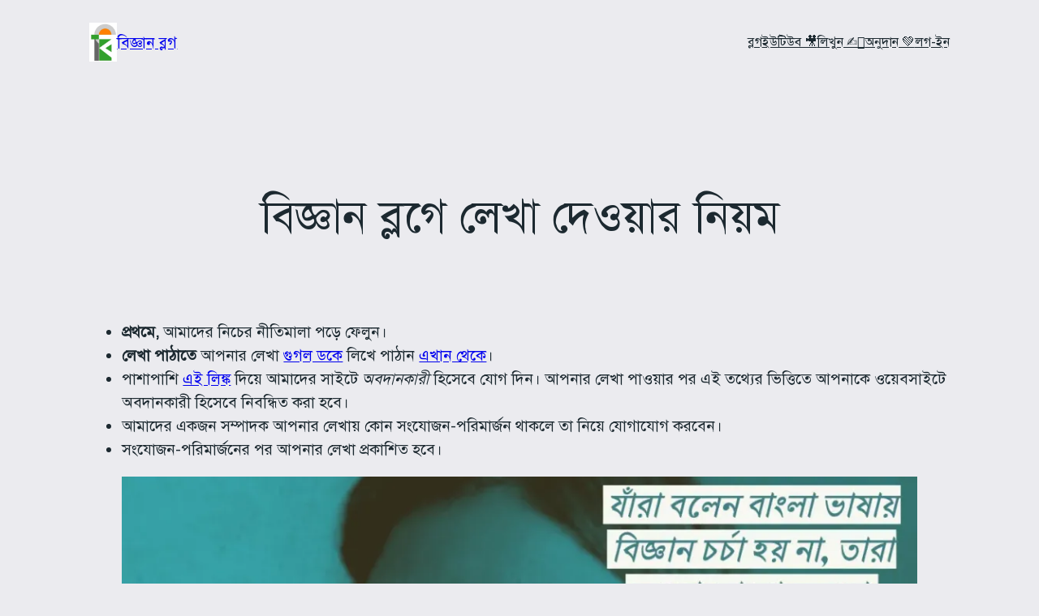

--- FILE ---
content_type: text/html; charset=UTF-8
request_url: https://bigganblog.org/policy/
body_size: 30654
content:
<!DOCTYPE html><html lang="en-US" prefix="og: https://ogp.me/ns#"><head><script data-no-optimize="1">var litespeed_docref=sessionStorage.getItem("litespeed_docref");litespeed_docref&&(Object.defineProperty(document,"referrer",{get:function(){return litespeed_docref}}),sessionStorage.removeItem("litespeed_docref"));</script> <meta charset="UTF-8" /><meta name="viewport" content="width=device-width, initial-scale=1" /><style>img:is([sizes="auto" i],[sizes^="auto," i]){contain-intrinsic-size:3000px 1500px}</style><meta name="description" content="বিজ্ঞান ব্লগের নীতিমালার সাথে একমত? তাহলে মাত্র এক মিনিটের মধ্যে বিজ্ঞানব্লগে সদস্যতা নিবন্ধন করে ফেলুন এবং লেখা জমা দিন।"/><meta name="robots" content="follow, index, max-snippet:-1, max-video-preview:-1, max-image-preview:large"/><link rel="canonical" href="https://bigganblog.org/policy/" /><meta property="og:locale" content="en_US" /><meta property="og:type" content="article" /><meta property="og:title" content="বিজ্ঞান ব্লগে লেখা দেওয়ার নিয়ম - বিজ্ঞান ব্লগ" /><meta property="og:description" content="বিজ্ঞান ব্লগের নীতিমালার সাথে একমত? তাহলে মাত্র এক মিনিটের মধ্যে বিজ্ঞানব্লগে সদস্যতা নিবন্ধন করে ফেলুন এবং লেখা জমা দিন।" /><meta property="og:url" content="https://bigganblog.org/policy/" /><meta property="og:site_name" content="বিজ্ঞান ব্লগ" /><meta property="article:publisher" content="https://facebook.com/bigganblog" /><meta property="og:updated_time" content="2024-09-05T11:33:09+06:00" /><meta property="og:image" content="https://i0.wp.com/bigganblog.org/wp-content/uploads/2020/11/bose_science.png" /><meta property="og:image:secure_url" content="https://i0.wp.com/bigganblog.org/wp-content/uploads/2020/11/bose_science.png" /><meta property="og:image:width" content="1200" /><meta property="og:image:height" content="628" /><meta property="og:image:alt" content="বিজ্ঞান ব্লগে লেখা দেওয়ার নিয়ম" /><meta property="og:image:type" content="image/png" /><meta property="article:published_time" content="2010-12-13T07:57:49+06:00" /><meta property="article:modified_time" content="2024-09-05T11:33:09+06:00" /><meta name="twitter:card" content="summary_large_image" /><meta name="twitter:title" content="বিজ্ঞান ব্লগে লেখা দেওয়ার নিয়ম - বিজ্ঞান ব্লগ" /><meta name="twitter:description" content="বিজ্ঞান ব্লগের নীতিমালার সাথে একমত? তাহলে মাত্র এক মিনিটের মধ্যে বিজ্ঞানব্লগে সদস্যতা নিবন্ধন করে ফেলুন এবং লেখা জমা দিন।" /><meta name="twitter:site" content="@BlogBiggan" /><meta name="twitter:creator" content="@BlogBiggan" /><meta name="twitter:image" content="https://i0.wp.com/bigganblog.org/wp-content/uploads/2020/11/bose_science.png" /><meta name="twitter:label1" content="Time to read" /><meta name="twitter:data1" content="5 minutes" /> <script type="application/ld+json" class="rank-math-schema">{"@context":"https://schema.org","@graph":[{"@type":"Organization","@id":"https://bigganblog.org/#organization","name":"\u0986\u09b0\u09be\u09ab\u09be\u09a4 \u09b0\u09b9\u09ae\u09be\u09a8","url":"http://bigganblog.org","sameAs":["https://facebook.com/bigganblog","https://twitter.com/BlogBiggan"],"email":"admin@bigganblog.org","logo":{"@type":"ImageObject","@id":"https://bigganblog.org/#logo","url":"http://bigganblog.org/wp-content/uploads/2021/09/icon.png","contentUrl":"http://bigganblog.org/wp-content/uploads/2021/09/icon.png","caption":"\u0986\u09b0\u09be\u09ab\u09be\u09a4 \u09b0\u09b9\u09ae\u09be\u09a8","inLanguage":"en-US","width":"512","height":"512"}},{"@type":"WebSite","@id":"https://bigganblog.org/#website","url":"https://bigganblog.org","name":"\u0986\u09b0\u09be\u09ab\u09be\u09a4 \u09b0\u09b9\u09ae\u09be\u09a8","publisher":{"@id":"https://bigganblog.org/#organization"},"inLanguage":"en-US"},{"@type":"ImageObject","@id":"http://bigganblog.org/wp-content/uploads/2020/11/bose_science-1024x536.png","url":"http://bigganblog.org/wp-content/uploads/2020/11/bose_science-1024x536.png","width":"200","height":"200","inLanguage":"en-US"},{"@type":"WebPage","@id":"https://bigganblog.org/policy/#webpage","url":"https://bigganblog.org/policy/","name":"\u09ac\u09bf\u099c\u09cd\u099e\u09be\u09a8 \u09ac\u09cd\u09b2\u0997\u09c7 \u09b2\u09c7\u0996\u09be \u09a6\u09c7\u0993\u09df\u09be\u09b0 \u09a8\u09bf\u09df\u09ae - \u09ac\u09bf\u099c\u09cd\u099e\u09be\u09a8 \u09ac\u09cd\u09b2\u0997","datePublished":"2010-12-13T07:57:49+06:00","dateModified":"2024-09-05T11:33:09+06:00","isPartOf":{"@id":"https://bigganblog.org/#website"},"primaryImageOfPage":{"@id":"http://bigganblog.org/wp-content/uploads/2020/11/bose_science-1024x536.png"},"inLanguage":"en-US"},{"@type":"Person","@id":"https://bigganblog.org/author/root/","name":"\u09aa\u09cd\u09b0\u09b6\u09be\u09b8\u0995","url":"https://bigganblog.org/author/root/","image":{"@type":"ImageObject","@id":"https://bigganblog.org/wp-content/litespeed/avatar/9f2aff26e87ff29ca48767ec360a8eeb.jpg?ver=1768956723","url":"https://bigganblog.org/wp-content/litespeed/avatar/9f2aff26e87ff29ca48767ec360a8eeb.jpg?ver=1768956723","caption":"\u09aa\u09cd\u09b0\u09b6\u09be\u09b8\u0995","inLanguage":"en-US"},"sameAs":["http://bigganblog.org"],"worksFor":{"@id":"https://bigganblog.org/#organization"}},{"@type":"BlogPosting","headline":"\u09ac\u09bf\u099c\u09cd\u099e\u09be\u09a8 \u09ac\u09cd\u09b2\u0997\u09c7 \u09b2\u09c7\u0996\u09be \u09a6\u09c7\u0993\u09df\u09be\u09b0 \u09a8\u09bf\u09df\u09ae - \u09ac\u09bf\u099c\u09cd\u099e\u09be\u09a8 \u09ac\u09cd\u09b2\u0997","datePublished":"2010-12-13T07:57:49+06:00","dateModified":"2024-09-05T11:33:09+06:00","author":{"@id":"https://bigganblog.org/author/root/","name":"\u09aa\u09cd\u09b0\u09b6\u09be\u09b8\u0995"},"publisher":{"@id":"https://bigganblog.org/#organization"},"description":"\u09ac\u09bf\u099c\u09cd\u099e\u09be\u09a8 \u09ac\u09cd\u09b2\u0997\u09c7\u09b0 \u09a8\u09c0\u09a4\u09bf\u09ae\u09be\u09b2\u09be\u09b0 \u09b8\u09be\u09a5\u09c7 \u098f\u0995\u09ae\u09a4? \u09a4\u09be\u09b9\u09b2\u09c7 \u09ae\u09be\u09a4\u09cd\u09b0 \u098f\u0995 \u09ae\u09bf\u09a8\u09bf\u099f\u09c7\u09b0 \u09ae\u09a7\u09cd\u09af\u09c7 \u09ac\u09bf\u099c\u09cd\u099e\u09be\u09a8\u09ac\u09cd\u09b2\u0997\u09c7 \u09b8\u09a6\u09b8\u09cd\u09af\u09a4\u09be \u09a8\u09bf\u09ac\u09a8\u09cd\u09a7\u09a8 \u0995\u09b0\u09c7 \u09ab\u09c7\u09b2\u09c1\u09a8 \u098f\u09ac\u0982 \u09b2\u09c7\u0996\u09be \u099c\u09ae\u09be \u09a6\u09bf\u09a8\u0964","name":"\u09ac\u09bf\u099c\u09cd\u099e\u09be\u09a8 \u09ac\u09cd\u09b2\u0997\u09c7 \u09b2\u09c7\u0996\u09be \u09a6\u09c7\u0993\u09df\u09be\u09b0 \u09a8\u09bf\u09df\u09ae - \u09ac\u09bf\u099c\u09cd\u099e\u09be\u09a8 \u09ac\u09cd\u09b2\u0997","@id":"https://bigganblog.org/policy/#richSnippet","isPartOf":{"@id":"https://bigganblog.org/policy/#webpage"},"image":{"@id":"http://bigganblog.org/wp-content/uploads/2020/11/bose_science-1024x536.png"},"inLanguage":"en-US","mainEntityOfPage":{"@id":"https://bigganblog.org/policy/#webpage"}}]}</script> <title>বিজ্ঞান ব্লগে লেখা দেওয়ার নিয়ম - বিজ্ঞান ব্লগ</title><link rel='dns-prefetch' href='//www.googletagmanager.com' /><link rel='dns-prefetch' href='//stats.wp.com' /><link rel='dns-prefetch' href='//jetpack.wordpress.com' /><link rel='dns-prefetch' href='//s0.wp.com' /><link rel='dns-prefetch' href='//public-api.wordpress.com' /><link rel='dns-prefetch' href='//0.gravatar.com' /><link rel='dns-prefetch' href='//1.gravatar.com' /><link rel='dns-prefetch' href='//2.gravatar.com' /><link rel='dns-prefetch' href='//pagead2.googlesyndication.com' /><link rel='dns-prefetch' href='//fundingchoicesmessages.google.com' /><link rel='preconnect' href='//i0.wp.com' /><link rel='preconnect' href='//c0.wp.com' /><link rel="alternate" type="application/rss+xml" title="বিজ্ঞান ব্লগ &raquo; Feed" href="https://bigganblog.org/feed/" /><link rel="alternate" type="application/rss+xml" title="বিজ্ঞান ব্লগ &raquo; Comments Feed" href="https://bigganblog.org/comments/feed/" /><style id="litespeed-ccss">.wp-block-site-logo{box-sizing:border-box;line-height:0}.wp-block-site-logo a{display:inline-block;line-height:0}.wp-block-site-logo img{height:auto;max-width:100%}.wp-block-site-logo a,.wp-block-site-logo img{border-radius:inherit}:root :where(.wp-block-site-logo.is-style-rounded){border-radius:9999px}.wp-block-site-title{box-sizing:border-box}.wp-block-site-title :where(a){color:inherit;font-family:inherit;font-size:inherit;font-style:inherit;font-weight:inherit;letter-spacing:inherit;line-height:inherit;text-decoration:inherit}.wp-block-group{box-sizing:border-box}:where(.wp-block-group.wp-block-group-is-layout-constrained){position:relative}.wp-block-navigation .wp-block-navigation-item__label{overflow-wrap:break-word}.wp-block-navigation{position:relative;--navigation-layout-justification-setting:flex-start;--navigation-layout-direction:row;--navigation-layout-wrap:wrap;--navigation-layout-justify:flex-start;--navigation-layout-align:center}.wp-block-navigation ul{margin-bottom:0;margin-left:0;margin-top:0;padding-left:0}.wp-block-navigation ul,.wp-block-navigation ul li{list-style:none;padding:0}.wp-block-navigation .wp-block-navigation-item{align-items:center;background-color:inherit;display:flex;position:relative}.wp-block-navigation .wp-block-navigation-item__content{display:block}.wp-block-navigation .wp-block-navigation-item__content.wp-block-navigation-item__content{color:inherit}.wp-block-navigation :where(a){text-decoration:none}.wp-block-navigation.items-justified-right{--navigation-layout-justification-setting:flex-end;--navigation-layout-justify:flex-end}.wp-block-navigation__container{gap:inherit}.wp-block-navigation__container{align-items:var(--navigation-layout-align,initial);display:flex;flex-direction:var(--navigation-layout-direction,initial);flex-wrap:var(--navigation-layout-wrap,wrap);justify-content:var(--navigation-layout-justify,initial);list-style:none;margin:0;padding-left:0}.wp-block-navigation__container:only-child{flex-grow:1}.wp-block-spacer{clear:both}.wp-block-post-title{box-sizing:border-box;word-break:break-word}ul{box-sizing:border-box}.wp-block-post-content{display:flow-root}:root{--wp-admin-theme-color:#007cba;--wp-admin-theme-color--rgb:0,124,186;--wp-admin-theme-color-darker-10:#006ba1;--wp-admin-theme-color-darker-10--rgb:0,107,161;--wp-admin-theme-color-darker-20:#005a87;--wp-admin-theme-color-darker-20--rgb:0,90,135;--wp-admin-border-width-focus:2px;--wp-block-synced-color:#7a00df;--wp-block-synced-color--rgb:122,0,223;--wp-bound-block-color:var(--wp-block-synced-color)}:root{--wp--preset--font-size--normal:16px;--wp--preset--font-size--huge:42px}.has-text-align-center{text-align:center}.items-justified-right{justify-content:flex-end}html :where(img[class*=wp-image-]){height:auto;max-width:100%}:where(figure){margin:0 0 1em}:root{--wp--preset--aspect-ratio--square:1;--wp--preset--aspect-ratio--4-3:4/3;--wp--preset--aspect-ratio--3-4:3/4;--wp--preset--aspect-ratio--3-2:3/2;--wp--preset--aspect-ratio--2-3:2/3;--wp--preset--aspect-ratio--16-9:16/9;--wp--preset--aspect-ratio--9-16:9/16;--wp--preset--color--black:#000000;--wp--preset--color--cyan-bluish-gray:#abb8c3;--wp--preset--color--white:#ffffff;--wp--preset--color--pale-pink:#f78da7;--wp--preset--color--vivid-red:#cf2e2e;--wp--preset--color--luminous-vivid-orange:#ff6900;--wp--preset--color--luminous-vivid-amber:#fcb900;--wp--preset--color--light-green-cyan:#7bdcb5;--wp--preset--color--vivid-green-cyan:#00d084;--wp--preset--color--pale-cyan-blue:#8ed1fc;--wp--preset--color--vivid-cyan-blue:#0693e3;--wp--preset--color--vivid-purple:#9b51e0;--wp--preset--color--base:#EBEBEF;--wp--preset--color--base-2:#DCE0E6;--wp--preset--color--contrast:#1C2930;--wp--preset--color--contrast-2:#37505d;--wp--preset--color--contrast-3:#96A5B2;--wp--preset--gradient--vivid-cyan-blue-to-vivid-purple:linear-gradient(135deg,rgba(6,147,227,1) 0%,rgb(155,81,224) 100%);--wp--preset--gradient--light-green-cyan-to-vivid-green-cyan:linear-gradient(135deg,rgb(122,220,180) 0%,rgb(0,208,130) 100%);--wp--preset--gradient--luminous-vivid-amber-to-luminous-vivid-orange:linear-gradient(135deg,rgba(252,185,0,1) 0%,rgba(255,105,0,1) 100%);--wp--preset--gradient--luminous-vivid-orange-to-vivid-red:linear-gradient(135deg,rgba(255,105,0,1) 0%,rgb(207,46,46) 100%);--wp--preset--gradient--very-light-gray-to-cyan-bluish-gray:linear-gradient(135deg,rgb(238,238,238) 0%,rgb(169,184,195) 100%);--wp--preset--gradient--cool-to-warm-spectrum:linear-gradient(135deg,rgb(74,234,220) 0%,rgb(151,120,209) 20%,rgb(207,42,186) 40%,rgb(238,44,130) 60%,rgb(251,105,98) 80%,rgb(254,248,76) 100%);--wp--preset--gradient--blush-light-purple:linear-gradient(135deg,rgb(255,206,236) 0%,rgb(152,150,240) 100%);--wp--preset--gradient--blush-bordeaux:linear-gradient(135deg,rgb(254,205,165) 0%,rgb(254,45,45) 50%,rgb(107,0,62) 100%);--wp--preset--gradient--luminous-dusk:linear-gradient(135deg,rgb(255,203,112) 0%,rgb(199,81,192) 50%,rgb(65,88,208) 100%);--wp--preset--gradient--pale-ocean:linear-gradient(135deg,rgb(255,245,203) 0%,rgb(182,227,212) 50%,rgb(51,167,181) 100%);--wp--preset--gradient--electric-grass:linear-gradient(135deg,rgb(202,248,128) 0%,rgb(113,206,126) 100%);--wp--preset--gradient--midnight:linear-gradient(135deg,rgb(2,3,129) 0%,rgb(40,116,252) 100%);--wp--preset--gradient--gradient-1:linear-gradient(to bottom, #cbd9e1 0%, #EBEBEF 100%);--wp--preset--gradient--gradient-2:linear-gradient(to bottom, #466577 0%, #EBEBEF 100%);--wp--preset--gradient--gradient-3:linear-gradient(to bottom, #37505d 0%, #EBEBEF 100%);--wp--preset--gradient--gradient-4:linear-gradient(to bottom, #1C2930 0%, #EBEBEF 100%);--wp--preset--gradient--gradient-5:linear-gradient(to bottom, #37505d 0%, #466577 100%);--wp--preset--gradient--gradient-6:linear-gradient(to bottom, #1C2930 0%, #37505d 100%);--wp--preset--gradient--gradient-7:linear-gradient(to bottom, #EBEBEF 50%, #cbd9e1 50%);--wp--preset--gradient--gradient-8:linear-gradient(to bottom, #466577 50%, #EBEBEF 50%);--wp--preset--gradient--gradient-9:linear-gradient(to bottom, #37505d 50%, #EBEBEF 50%);--wp--preset--gradient--gradient-10:linear-gradient(to bottom, #1C2930 50%, #EBEBEF 50%);--wp--preset--gradient--gradient-11:linear-gradient(to bottom, #37505d 50%, #466577 50%);--wp--preset--gradient--gradient-12:linear-gradient(to bottom, #1C2930 50%, #37505d 50%);--wp--preset--font-size--small:1rem;--wp--preset--font-size--medium:1.2rem;--wp--preset--font-size--large:clamp(1.5rem, 1.5rem + ((1vw - 0.2rem) * 0.833), 2rem);--wp--preset--font-size--x-large:clamp(2rem, 2rem + ((1vw - 0.2rem) * 1.083), 2.65rem);--wp--preset--font-size--xx-large:clamp(2.65rem, 2.65rem + ((1vw - 0.2rem) * 1.417), 3.5rem);--wp--preset--font-family--heading:"Inter", sans-serif;--wp--preset--font-family--body:"Jost", sans-serif;--wp--preset--font-family--system-sans-serif:-apple-system, BlinkMacSystemFont, avenir next, avenir, segoe ui, helvetica neue, helvetica, Cantarell, Ubuntu, roboto, noto, arial, sans-serif;--wp--preset--font-family--system-serif:Iowan Old Style, Apple Garamond, Baskerville, Times New Roman, Droid Serif, Times, Source Serif Pro, serif, Apple Color Emoji, Segoe UI Emoji, Segoe UI Symbol;--wp--preset--spacing--20:min(1.5rem, 2vw);--wp--preset--spacing--30:min(2.5rem, 3vw);--wp--preset--spacing--40:min(4rem, 5vw);--wp--preset--spacing--50:min(6.5rem, 8vw);--wp--preset--spacing--60:min(10.5rem, 13vw);--wp--preset--spacing--70:3.38rem;--wp--preset--spacing--80:5.06rem;--wp--preset--spacing--10:1rem;--wp--preset--shadow--natural:6px 6px 9px rgba(0, 0, 0, 0.2);--wp--preset--shadow--deep:12px 12px 50px rgba(0, 0, 0, 0.4);--wp--preset--shadow--sharp:6px 6px 0px rgba(0, 0, 0, 0.2);--wp--preset--shadow--outlined:6px 6px 0px -3px rgba(255, 255, 255, 1), 6px 6px rgba(0, 0, 0, 1);--wp--preset--shadow--crisp:6px 6px 0px rgba(0, 0, 0, 1)}:root{--wp--style--global--content-size:620px;--wp--style--global--wide-size:1280px}:where(body){margin:0}.wp-site-blocks{padding-top:var(--wp--style--root--padding-top);padding-bottom:var(--wp--style--root--padding-bottom)}.has-global-padding{padding-right:var(--wp--style--root--padding-right);padding-left:var(--wp--style--root--padding-left)}:where(.wp-site-blocks)>*{margin-block-start:1.2rem;margin-block-end:0}:where(.wp-site-blocks)>:first-child{margin-block-start:0}:root{--wp--style--block-gap:1.2rem}:root :where(.is-layout-flow)>:first-child{margin-block-start:0}:root :where(.is-layout-flow)>:last-child{margin-block-end:0}:root :where(.is-layout-flow)>*{margin-block-start:1.2rem;margin-block-end:0}:root :where(.is-layout-constrained)>:first-child{margin-block-start:0}:root :where(.is-layout-constrained)>:last-child{margin-block-end:0}:root :where(.is-layout-constrained)>*{margin-block-start:1.2rem;margin-block-end:0}:root :where(.is-layout-flex){gap:1.2rem}.is-layout-constrained>:where(:not(.alignleft):not(.alignright):not(.alignfull)){max-width:var(--wp--style--global--content-size);margin-left:auto!important;margin-right:auto!important}.is-layout-constrained>.alignwide{max-width:var(--wp--style--global--wide-size)}body .is-layout-flex{display:flex}.is-layout-flex{flex-wrap:wrap;align-items:center}.is-layout-flex>:is(*,div){margin:0}body{background-color:var(--wp--preset--color--base);color:var(--wp--preset--color--contrast);font-family:var(--wp--preset--font-family--body);font-size:var(--wp--preset--font-size--medium);font-style:normal;font-weight:400;line-height:1.55;--wp--style--root--padding-top:0px;--wp--style--root--padding-right:var(--wp--preset--spacing--50);--wp--style--root--padding-bottom:0px;--wp--style--root--padding-left:var(--wp--preset--spacing--50)}a:where(:not(.wp-element-button)){color:var(--wp--preset--color--contrast);text-decoration:underline}h1{color:var(--wp--preset--color--contrast);font-family:var(--wp--preset--font-family--heading);font-weight:400;letter-spacing:0;line-height:1.2}h1{font-size:var(--wp--preset--font-size--xx-large);line-height:1.15}.has-base-background-color{background-color:var(--wp--preset--color--base)!important}.has-small-font-size{font-size:var(--wp--preset--font-size--small)!important}:root :where(.wp-block-list){padding-left:var(--wp--preset--spacing--10)}:root :where(.wp-block-navigation){font-weight:500}:root :where(.wp-block-navigation a:where(:not(.wp-element-button))){text-decoration:none}:root :where(.wp-block-site-title){font-family:var(--wp--preset--font-family--body);font-size:clamp(0.875rem,0.875rem + ((1vw - 0.2rem)*0.542),1.2rem);font-style:normal;font-weight:400}:root :where(.wp-block-site-title a:where(:not(.wp-element-button))){text-decoration:none}:root :where(.wp-block-site-logo.is-style-rounded--1){border-radius:9999px}.wp-container-core-group-is-layout-47e5a185>*{margin-block-start:0;margin-block-end:0}.wp-container-core-group-is-layout-fbcf6490{gap:var(--wp--preset--spacing--20)}.wp-container-core-navigation-is-layout-5a523141{justify-content:flex-end}.wp-container-core-group-is-layout-b585a4aa{justify-content:space-between}body,h1{font-family:"SolaimanLipi",Arial,sans-serif!important}</style><script data-optimized="1" type="litespeed/javascript" data-src="https://bigganblog.org/wp-content/plugins/litespeed-cache/assets/js/css_async.min.js"></script> <link data-optimized="1" data-asynced="1" as="style" onload="this.onload=null;this.rel='stylesheet'"  rel='preload' id='structured-content-frontend-css' href='https://bigganblog.org/wp-content/litespeed/css/af1ddbfc5f21c75c24173ea1ce7231d3.css?ver=231d3' media='all' /><link data-optimized="1" data-asynced="1" as="style" onload="this.onload=null;this.rel='stylesheet'"  rel='preload' id='jetpack_related-posts-css' href='https://bigganblog.org/wp-content/litespeed/css/8c0a1c16cd95912e37ee3cf429df7172.css?ver=f7172' media='all' /><style id='wp-block-site-logo-inline-css'>.wp-block-site-logo{box-sizing:border-box;line-height:0}.wp-block-site-logo a{display:inline-block;line-height:0}.wp-block-site-logo.is-default-size img{height:auto;width:120px}.wp-block-site-logo img{height:auto;max-width:100%}.wp-block-site-logo a,.wp-block-site-logo img{border-radius:inherit}.wp-block-site-logo.aligncenter{margin-left:auto;margin-right:auto;text-align:center}:root :where(.wp-block-site-logo.is-style-rounded){border-radius:9999px}</style><style id='wp-block-site-title-inline-css'>.wp-block-site-title{box-sizing:border-box}.wp-block-site-title :where(a){color:inherit;font-family:inherit;font-size:inherit;font-style:inherit;font-weight:inherit;letter-spacing:inherit;line-height:inherit;text-decoration:inherit}</style><style id='wp-block-group-inline-css'>.wp-block-group{box-sizing:border-box}:where(.wp-block-group.wp-block-group-is-layout-constrained){position:relative}</style><style id='wp-block-navigation-link-inline-css'>.wp-block-navigation .wp-block-navigation-item__label{overflow-wrap:break-word}.wp-block-navigation .wp-block-navigation-item__description{display:none}.link-ui-tools{border-top:1px solid #f0f0f0;padding:8px}.link-ui-block-inserter{padding-top:8px}.link-ui-block-inserter__back{margin-left:8px;text-transform:uppercase}.is-style-arrow-link .wp-block-navigation-item__label:after{content:"\2197";padding-inline-start:.25rem;vertical-align:middle;text-decoration:none;display:inline-block}</style><link data-optimized="1" data-asynced="1" as="style" onload="this.onload=null;this.rel='stylesheet'"  rel='preload' id='wp-block-navigation-css' href='https://bigganblog.org/wp-content/litespeed/css/54784d0752bd85cedd8c9d7e127ec9b2.css?ver=ec9b2' media='all' /><style id='wp-block-spacer-inline-css'>.wp-block-spacer{clear:both}</style><style id='wp-block-post-title-inline-css'>.wp-block-post-title{box-sizing:border-box;word-break:break-word}.wp-block-post-title :where(a){display:inline-block;font-family:inherit;font-size:inherit;font-style:inherit;font-weight:inherit;letter-spacing:inherit;line-height:inherit;text-decoration:inherit}</style><style id='wp-block-post-featured-image-inline-css'>.wp-block-post-featured-image{margin-left:0;margin-right:0}.wp-block-post-featured-image a{display:block;height:100%}.wp-block-post-featured-image :where(img){box-sizing:border-box;height:auto;max-width:100%;vertical-align:bottom;width:100%}.wp-block-post-featured-image.alignfull img,.wp-block-post-featured-image.alignwide img{width:100%}.wp-block-post-featured-image .wp-block-post-featured-image__overlay.has-background-dim{background-color:#000;inset:0;position:absolute}.wp-block-post-featured-image{position:relative}.wp-block-post-featured-image .wp-block-post-featured-image__overlay.has-background-gradient{background-color:initial}.wp-block-post-featured-image .wp-block-post-featured-image__overlay.has-background-dim-0{opacity:0}.wp-block-post-featured-image .wp-block-post-featured-image__overlay.has-background-dim-10{opacity:.1}.wp-block-post-featured-image .wp-block-post-featured-image__overlay.has-background-dim-20{opacity:.2}.wp-block-post-featured-image .wp-block-post-featured-image__overlay.has-background-dim-30{opacity:.3}.wp-block-post-featured-image .wp-block-post-featured-image__overlay.has-background-dim-40{opacity:.4}.wp-block-post-featured-image .wp-block-post-featured-image__overlay.has-background-dim-50{opacity:.5}.wp-block-post-featured-image .wp-block-post-featured-image__overlay.has-background-dim-60{opacity:.6}.wp-block-post-featured-image .wp-block-post-featured-image__overlay.has-background-dim-70{opacity:.7}.wp-block-post-featured-image .wp-block-post-featured-image__overlay.has-background-dim-80{opacity:.8}.wp-block-post-featured-image .wp-block-post-featured-image__overlay.has-background-dim-90{opacity:.9}.wp-block-post-featured-image .wp-block-post-featured-image__overlay.has-background-dim-100{opacity:1}.wp-block-post-featured-image:where(.alignleft,.alignright){width:100%}</style><style id='wp-block-list-inline-css'>ol,ul{box-sizing:border-box}:root :where(.wp-block-list.has-background){padding:1.25em 2.375em}ul.is-style-checkmark-list{list-style-type:"\2713"}ul.is-style-checkmark-list li{padding-inline-start:1ch}</style><style id='wp-block-image-inline-css'>.wp-block-image>a,.wp-block-image>figure>a{display:inline-block}.wp-block-image img{box-sizing:border-box;height:auto;max-width:100%;vertical-align:bottom}@media not (prefers-reduced-motion){.wp-block-image img.hide{visibility:hidden}.wp-block-image img.show{animation:show-content-image .4s}}.wp-block-image[style*=border-radius] img,.wp-block-image[style*=border-radius]>a{border-radius:inherit}.wp-block-image.has-custom-border img{box-sizing:border-box}.wp-block-image.aligncenter{text-align:center}.wp-block-image.alignfull>a,.wp-block-image.alignwide>a{width:100%}.wp-block-image.alignfull img,.wp-block-image.alignwide img{height:auto;width:100%}.wp-block-image .aligncenter,.wp-block-image .alignleft,.wp-block-image .alignright,.wp-block-image.aligncenter,.wp-block-image.alignleft,.wp-block-image.alignright{display:table}.wp-block-image .aligncenter>figcaption,.wp-block-image .alignleft>figcaption,.wp-block-image .alignright>figcaption,.wp-block-image.aligncenter>figcaption,.wp-block-image.alignleft>figcaption,.wp-block-image.alignright>figcaption{caption-side:bottom;display:table-caption}.wp-block-image .alignleft{float:left;margin:.5em 1em .5em 0}.wp-block-image .alignright{float:right;margin:.5em 0 .5em 1em}.wp-block-image .aligncenter{margin-left:auto;margin-right:auto}.wp-block-image :where(figcaption){margin-bottom:1em;margin-top:.5em}.wp-block-image.is-style-circle-mask img{border-radius:9999px}@supports ((-webkit-mask-image:none) or (mask-image:none)) or (-webkit-mask-image:none){.wp-block-image.is-style-circle-mask img{border-radius:0;-webkit-mask-image:url('data:image/svg+xml;utf8,<svg viewBox="0 0 100 100" xmlns="http://www.w3.org/2000/svg"><circle cx="50" cy="50" r="50"/></svg>');mask-image:url('data:image/svg+xml;utf8,<svg viewBox="0 0 100 100" xmlns="http://www.w3.org/2000/svg"><circle cx="50" cy="50" r="50"/></svg>');mask-mode:alpha;-webkit-mask-position:center;mask-position:center;-webkit-mask-repeat:no-repeat;mask-repeat:no-repeat;-webkit-mask-size:contain;mask-size:contain}}:root :where(.wp-block-image.is-style-rounded img,.wp-block-image .is-style-rounded img){border-radius:9999px}.wp-block-image figure{margin:0}.wp-lightbox-container{display:flex;flex-direction:column;position:relative}.wp-lightbox-container img{cursor:zoom-in}.wp-lightbox-container img:hover+button{opacity:1}.wp-lightbox-container button{align-items:center;-webkit-backdrop-filter:blur(16px) saturate(180%);backdrop-filter:blur(16px) saturate(180%);background-color:#5a5a5a40;border:none;border-radius:4px;cursor:zoom-in;display:flex;height:20px;justify-content:center;opacity:0;padding:0;position:absolute;right:16px;text-align:center;top:16px;width:20px;z-index:100}@media not (prefers-reduced-motion){.wp-lightbox-container button{transition:opacity .2s ease}}.wp-lightbox-container button:focus-visible{outline:3px auto #5a5a5a40;outline:3px auto -webkit-focus-ring-color;outline-offset:3px}.wp-lightbox-container button:hover{cursor:pointer;opacity:1}.wp-lightbox-container button:focus{opacity:1}.wp-lightbox-container button:focus,.wp-lightbox-container button:hover,.wp-lightbox-container button:not(:hover):not(:active):not(.has-background){background-color:#5a5a5a40;border:none}.wp-lightbox-overlay{box-sizing:border-box;cursor:zoom-out;height:100vh;left:0;overflow:hidden;position:fixed;top:0;visibility:hidden;width:100%;z-index:100000}.wp-lightbox-overlay .close-button{align-items:center;cursor:pointer;display:flex;justify-content:center;min-height:40px;min-width:40px;padding:0;position:absolute;right:calc(env(safe-area-inset-right) + 16px);top:calc(env(safe-area-inset-top) + 16px);z-index:5000000}.wp-lightbox-overlay .close-button:focus,.wp-lightbox-overlay .close-button:hover,.wp-lightbox-overlay .close-button:not(:hover):not(:active):not(.has-background){background:none;border:none}.wp-lightbox-overlay .lightbox-image-container{height:var(--wp--lightbox-container-height);left:50%;overflow:hidden;position:absolute;top:50%;transform:translate(-50%,-50%);transform-origin:top left;width:var(--wp--lightbox-container-width);z-index:9999999999}.wp-lightbox-overlay .wp-block-image{align-items:center;box-sizing:border-box;display:flex;height:100%;justify-content:center;margin:0;position:relative;transform-origin:0 0;width:100%;z-index:3000000}.wp-lightbox-overlay .wp-block-image img{height:var(--wp--lightbox-image-height);min-height:var(--wp--lightbox-image-height);min-width:var(--wp--lightbox-image-width);width:var(--wp--lightbox-image-width)}.wp-lightbox-overlay .wp-block-image figcaption{display:none}.wp-lightbox-overlay button{background:none;border:none}.wp-lightbox-overlay .scrim{background-color:#fff;height:100%;opacity:.9;position:absolute;width:100%;z-index:2000000}.wp-lightbox-overlay.active{visibility:visible}@media not (prefers-reduced-motion){.wp-lightbox-overlay.active{animation:turn-on-visibility .25s both}.wp-lightbox-overlay.active img{animation:turn-on-visibility .35s both}.wp-lightbox-overlay.show-closing-animation:not(.active){animation:turn-off-visibility .35s both}.wp-lightbox-overlay.show-closing-animation:not(.active) img{animation:turn-off-visibility .25s both}.wp-lightbox-overlay.zoom.active{animation:none;opacity:1;visibility:visible}.wp-lightbox-overlay.zoom.active .lightbox-image-container{animation:lightbox-zoom-in .4s}.wp-lightbox-overlay.zoom.active .lightbox-image-container img{animation:none}.wp-lightbox-overlay.zoom.active .scrim{animation:turn-on-visibility .4s forwards}.wp-lightbox-overlay.zoom.show-closing-animation:not(.active){animation:none}.wp-lightbox-overlay.zoom.show-closing-animation:not(.active) .lightbox-image-container{animation:lightbox-zoom-out .4s}.wp-lightbox-overlay.zoom.show-closing-animation:not(.active) .lightbox-image-container img{animation:none}.wp-lightbox-overlay.zoom.show-closing-animation:not(.active) .scrim{animation:turn-off-visibility .4s forwards}}@keyframes show-content-image{0%{visibility:hidden}99%{visibility:hidden}to{visibility:visible}}@keyframes turn-on-visibility{0%{opacity:0}to{opacity:1}}@keyframes turn-off-visibility{0%{opacity:1;visibility:visible}99%{opacity:0;visibility:visible}to{opacity:0;visibility:hidden}}@keyframes lightbox-zoom-in{0%{transform:translate(calc((-100vw + var(--wp--lightbox-scrollbar-width))/2 + var(--wp--lightbox-initial-left-position)),calc(-50vh + var(--wp--lightbox-initial-top-position))) scale(var(--wp--lightbox-scale))}to{transform:translate(-50%,-50%) scale(1)}}@keyframes lightbox-zoom-out{0%{transform:translate(-50%,-50%) scale(1);visibility:visible}99%{visibility:visible}to{transform:translate(calc((-100vw + var(--wp--lightbox-scrollbar-width))/2 + var(--wp--lightbox-initial-left-position)),calc(-50vh + var(--wp--lightbox-initial-top-position))) scale(var(--wp--lightbox-scale));visibility:hidden}}</style><style id='wp-block-heading-inline-css'>h1.has-background,h2.has-background,h3.has-background,h4.has-background,h5.has-background,h6.has-background{padding:1.25em 2.375em}h1.has-text-align-left[style*=writing-mode]:where([style*=vertical-lr]),h1.has-text-align-right[style*=writing-mode]:where([style*=vertical-rl]),h2.has-text-align-left[style*=writing-mode]:where([style*=vertical-lr]),h2.has-text-align-right[style*=writing-mode]:where([style*=vertical-rl]),h3.has-text-align-left[style*=writing-mode]:where([style*=vertical-lr]),h3.has-text-align-right[style*=writing-mode]:where([style*=vertical-rl]),h4.has-text-align-left[style*=writing-mode]:where([style*=vertical-lr]),h4.has-text-align-right[style*=writing-mode]:where([style*=vertical-rl]),h5.has-text-align-left[style*=writing-mode]:where([style*=vertical-lr]),h5.has-text-align-right[style*=writing-mode]:where([style*=vertical-rl]),h6.has-text-align-left[style*=writing-mode]:where([style*=vertical-lr]),h6.has-text-align-right[style*=writing-mode]:where([style*=vertical-rl]){rotate:180deg}.is-style-asterisk:before{content:'';width:1.5rem;height:3rem;background:var(--wp--preset--color--contrast-2,currentColor);clip-path:path('M11.93.684v8.039l5.633-5.633 1.216 1.23-5.66 5.66h8.04v1.737H13.2l5.701 5.701-1.23 1.23-5.742-5.742V21h-1.737v-8.094l-5.77 5.77-1.23-1.217 5.743-5.742H.842V9.98h8.162l-5.701-5.7 1.23-1.231 5.66 5.66V.684h1.737Z');display:block}.is-style-asterisk:empty:before{content:none}.is-style-asterisk:-moz-only-whitespace:before{content:none}.is-style-asterisk.has-text-align-center:before{margin:0 auto}.is-style-asterisk.has-text-align-right:before{margin-left:auto}.rtl .is-style-asterisk.has-text-align-left:before{margin-right:auto}</style><style id='wp-block-paragraph-inline-css'>.is-small-text{font-size:.875em}.is-regular-text{font-size:1em}.is-large-text{font-size:2.25em}.is-larger-text{font-size:3em}.has-drop-cap:not(:focus):first-letter{float:left;font-size:8.4em;font-style:normal;font-weight:100;line-height:.68;margin:.05em .1em 0 0;text-transform:uppercase}body.rtl .has-drop-cap:not(:focus):first-letter{float:none;margin-left:.1em}p.has-drop-cap.has-background{overflow:hidden}:root :where(p.has-background){padding:1.25em 2.375em}:where(p.has-text-color:not(.has-link-color)) a{color:inherit}p.has-text-align-left[style*="writing-mode:vertical-lr"],p.has-text-align-right[style*="writing-mode:vertical-rl"]{rotate:180deg}</style><style id='wp-block-post-content-inline-css'>.wp-block-post-content{display:flow-root}</style><style id='wp-block-site-tagline-inline-css'>.wp-block-site-tagline{box-sizing:border-box}</style><style id='wp-block-columns-inline-css'>.wp-block-columns{align-items:normal!important;box-sizing:border-box;display:flex;flex-wrap:wrap!important}@media (min-width:782px){.wp-block-columns{flex-wrap:nowrap!important}}.wp-block-columns.are-vertically-aligned-top{align-items:flex-start}.wp-block-columns.are-vertically-aligned-center{align-items:center}.wp-block-columns.are-vertically-aligned-bottom{align-items:flex-end}@media (max-width:781px){.wp-block-columns:not(.is-not-stacked-on-mobile)>.wp-block-column{flex-basis:100%!important}}@media (min-width:782px){.wp-block-columns:not(.is-not-stacked-on-mobile)>.wp-block-column{flex-basis:0%;flex-grow:1}.wp-block-columns:not(.is-not-stacked-on-mobile)>.wp-block-column[style*=flex-basis]{flex-grow:0}}.wp-block-columns.is-not-stacked-on-mobile{flex-wrap:nowrap!important}.wp-block-columns.is-not-stacked-on-mobile>.wp-block-column{flex-basis:0%;flex-grow:1}.wp-block-columns.is-not-stacked-on-mobile>.wp-block-column[style*=flex-basis]{flex-grow:0}:where(.wp-block-columns){margin-bottom:1.75em}:where(.wp-block-columns.has-background){padding:1.25em 2.375em}.wp-block-column{flex-grow:1;min-width:0;overflow-wrap:break-word;word-break:break-word}.wp-block-column.is-vertically-aligned-top{align-self:flex-start}.wp-block-column.is-vertically-aligned-center{align-self:center}.wp-block-column.is-vertically-aligned-bottom{align-self:flex-end}.wp-block-column.is-vertically-aligned-stretch{align-self:stretch}.wp-block-column.is-vertically-aligned-bottom,.wp-block-column.is-vertically-aligned-center,.wp-block-column.is-vertically-aligned-top{width:100%}</style><style id='wp-block-library-inline-css'>:root{--wp-admin-theme-color:#007cba;--wp-admin-theme-color--rgb:0,124,186;--wp-admin-theme-color-darker-10:#006ba1;--wp-admin-theme-color-darker-10--rgb:0,107,161;--wp-admin-theme-color-darker-20:#005a87;--wp-admin-theme-color-darker-20--rgb:0,90,135;--wp-admin-border-width-focus:2px;--wp-block-synced-color:#7a00df;--wp-block-synced-color--rgb:122,0,223;--wp-bound-block-color:var(--wp-block-synced-color)}@media (min-resolution:192dpi){:root{--wp-admin-border-width-focus:1.5px}}.wp-element-button{cursor:pointer}:root{--wp--preset--font-size--normal:16px;--wp--preset--font-size--huge:42px}:root .has-very-light-gray-background-color{background-color:#eee}:root .has-very-dark-gray-background-color{background-color:#313131}:root .has-very-light-gray-color{color:#eee}:root .has-very-dark-gray-color{color:#313131}:root .has-vivid-green-cyan-to-vivid-cyan-blue-gradient-background{background:linear-gradient(135deg,#00d084,#0693e3)}:root .has-purple-crush-gradient-background{background:linear-gradient(135deg,#34e2e4,#4721fb 50%,#ab1dfe)}:root .has-hazy-dawn-gradient-background{background:linear-gradient(135deg,#faaca8,#dad0ec)}:root .has-subdued-olive-gradient-background{background:linear-gradient(135deg,#fafae1,#67a671)}:root .has-atomic-cream-gradient-background{background:linear-gradient(135deg,#fdd79a,#004a59)}:root .has-nightshade-gradient-background{background:linear-gradient(135deg,#330968,#31cdcf)}:root .has-midnight-gradient-background{background:linear-gradient(135deg,#020381,#2874fc)}.has-regular-font-size{font-size:1em}.has-larger-font-size{font-size:2.625em}.has-normal-font-size{font-size:var(--wp--preset--font-size--normal)}.has-huge-font-size{font-size:var(--wp--preset--font-size--huge)}.has-text-align-center{text-align:center}.has-text-align-left{text-align:left}.has-text-align-right{text-align:right}#end-resizable-editor-section{display:none}.aligncenter{clear:both}.items-justified-left{justify-content:flex-start}.items-justified-center{justify-content:center}.items-justified-right{justify-content:flex-end}.items-justified-space-between{justify-content:space-between}.screen-reader-text{border:0;clip-path:inset(50%);height:1px;margin:-1px;overflow:hidden;padding:0;position:absolute;width:1px;word-wrap:normal!important}.screen-reader-text:focus{background-color:#ddd;clip-path:none;color:#444;display:block;font-size:1em;height:auto;left:5px;line-height:normal;padding:15px 23px 14px;text-decoration:none;top:5px;width:auto;z-index:100000}html :where(.has-border-color){border-style:solid}html :where([style*=border-top-color]){border-top-style:solid}html :where([style*=border-right-color]){border-right-style:solid}html :where([style*=border-bottom-color]){border-bottom-style:solid}html :where([style*=border-left-color]){border-left-style:solid}html :where([style*=border-width]){border-style:solid}html :where([style*=border-top-width]){border-top-style:solid}html :where([style*=border-right-width]){border-right-style:solid}html :where([style*=border-bottom-width]){border-bottom-style:solid}html :where([style*=border-left-width]){border-left-style:solid}html :where(img[class*=wp-image-]){height:auto;max-width:100%}:where(figure){margin:0 0 1em}html :where(.is-position-sticky){--wp-admin--admin-bar--position-offset:var(--wp-admin--admin-bar--height,0px)}@media screen and (max-width:600px){html :where(.is-position-sticky){--wp-admin--admin-bar--position-offset:0px}}</style><style id='global-styles-inline-css'>:root{--wp--preset--aspect-ratio--square:1;--wp--preset--aspect-ratio--4-3:4/3;--wp--preset--aspect-ratio--3-4:3/4;--wp--preset--aspect-ratio--3-2:3/2;--wp--preset--aspect-ratio--2-3:2/3;--wp--preset--aspect-ratio--16-9:16/9;--wp--preset--aspect-ratio--9-16:9/16;--wp--preset--color--black:#000000;--wp--preset--color--cyan-bluish-gray:#abb8c3;--wp--preset--color--white:#ffffff;--wp--preset--color--pale-pink:#f78da7;--wp--preset--color--vivid-red:#cf2e2e;--wp--preset--color--luminous-vivid-orange:#ff6900;--wp--preset--color--luminous-vivid-amber:#fcb900;--wp--preset--color--light-green-cyan:#7bdcb5;--wp--preset--color--vivid-green-cyan:#00d084;--wp--preset--color--pale-cyan-blue:#8ed1fc;--wp--preset--color--vivid-cyan-blue:#0693e3;--wp--preset--color--vivid-purple:#9b51e0;--wp--preset--color--base:#EBEBEF;--wp--preset--color--base-2:#DCE0E6;--wp--preset--color--contrast:#1C2930;--wp--preset--color--contrast-2:#37505d;--wp--preset--color--contrast-3:#96A5B2;--wp--preset--gradient--vivid-cyan-blue-to-vivid-purple:linear-gradient(135deg,rgba(6,147,227,1) 0%,rgb(155,81,224) 100%);--wp--preset--gradient--light-green-cyan-to-vivid-green-cyan:linear-gradient(135deg,rgb(122,220,180) 0%,rgb(0,208,130) 100%);--wp--preset--gradient--luminous-vivid-amber-to-luminous-vivid-orange:linear-gradient(135deg,rgba(252,185,0,1) 0%,rgba(255,105,0,1) 100%);--wp--preset--gradient--luminous-vivid-orange-to-vivid-red:linear-gradient(135deg,rgba(255,105,0,1) 0%,rgb(207,46,46) 100%);--wp--preset--gradient--very-light-gray-to-cyan-bluish-gray:linear-gradient(135deg,rgb(238,238,238) 0%,rgb(169,184,195) 100%);--wp--preset--gradient--cool-to-warm-spectrum:linear-gradient(135deg,rgb(74,234,220) 0%,rgb(151,120,209) 20%,rgb(207,42,186) 40%,rgb(238,44,130) 60%,rgb(251,105,98) 80%,rgb(254,248,76) 100%);--wp--preset--gradient--blush-light-purple:linear-gradient(135deg,rgb(255,206,236) 0%,rgb(152,150,240) 100%);--wp--preset--gradient--blush-bordeaux:linear-gradient(135deg,rgb(254,205,165) 0%,rgb(254,45,45) 50%,rgb(107,0,62) 100%);--wp--preset--gradient--luminous-dusk:linear-gradient(135deg,rgb(255,203,112) 0%,rgb(199,81,192) 50%,rgb(65,88,208) 100%);--wp--preset--gradient--pale-ocean:linear-gradient(135deg,rgb(255,245,203) 0%,rgb(182,227,212) 50%,rgb(51,167,181) 100%);--wp--preset--gradient--electric-grass:linear-gradient(135deg,rgb(202,248,128) 0%,rgb(113,206,126) 100%);--wp--preset--gradient--midnight:linear-gradient(135deg,rgb(2,3,129) 0%,rgb(40,116,252) 100%);--wp--preset--gradient--gradient-1:linear-gradient(to bottom, #cbd9e1 0%, #EBEBEF 100%);--wp--preset--gradient--gradient-2:linear-gradient(to bottom, #466577 0%, #EBEBEF 100%);--wp--preset--gradient--gradient-3:linear-gradient(to bottom, #37505d 0%, #EBEBEF 100%);--wp--preset--gradient--gradient-4:linear-gradient(to bottom, #1C2930 0%, #EBEBEF 100%);--wp--preset--gradient--gradient-5:linear-gradient(to bottom, #37505d 0%, #466577 100%);--wp--preset--gradient--gradient-6:linear-gradient(to bottom, #1C2930 0%, #37505d 100%);--wp--preset--gradient--gradient-7:linear-gradient(to bottom, #EBEBEF 50%, #cbd9e1 50%);--wp--preset--gradient--gradient-8:linear-gradient(to bottom, #466577 50%, #EBEBEF 50%);--wp--preset--gradient--gradient-9:linear-gradient(to bottom, #37505d 50%, #EBEBEF 50%);--wp--preset--gradient--gradient-10:linear-gradient(to bottom, #1C2930 50%, #EBEBEF 50%);--wp--preset--gradient--gradient-11:linear-gradient(to bottom, #37505d 50%, #466577 50%);--wp--preset--gradient--gradient-12:linear-gradient(to bottom, #1C2930 50%, #37505d 50%);--wp--preset--font-size--small:1rem;--wp--preset--font-size--medium:1.2rem;--wp--preset--font-size--large:clamp(1.5rem, 1.5rem + ((1vw - 0.2rem) * 0.833), 2rem);--wp--preset--font-size--x-large:clamp(2rem, 2rem + ((1vw - 0.2rem) * 1.083), 2.65rem);--wp--preset--font-size--xx-large:clamp(2.65rem, 2.65rem + ((1vw - 0.2rem) * 1.417), 3.5rem);--wp--preset--font-family--heading:"Inter", sans-serif;--wp--preset--font-family--body:"Jost", sans-serif;--wp--preset--font-family--system-sans-serif:-apple-system, BlinkMacSystemFont, avenir next, avenir, segoe ui, helvetica neue, helvetica, Cantarell, Ubuntu, roboto, noto, arial, sans-serif;--wp--preset--font-family--system-serif:Iowan Old Style, Apple Garamond, Baskerville, Times New Roman, Droid Serif, Times, Source Serif Pro, serif, Apple Color Emoji, Segoe UI Emoji, Segoe UI Symbol;--wp--preset--spacing--20:min(1.5rem, 2vw);--wp--preset--spacing--30:min(2.5rem, 3vw);--wp--preset--spacing--40:min(4rem, 5vw);--wp--preset--spacing--50:min(6.5rem, 8vw);--wp--preset--spacing--60:min(10.5rem, 13vw);--wp--preset--spacing--70:3.38rem;--wp--preset--spacing--80:5.06rem;--wp--preset--spacing--10:1rem;--wp--preset--shadow--natural:6px 6px 9px rgba(0, 0, 0, 0.2);--wp--preset--shadow--deep:12px 12px 50px rgba(0, 0, 0, 0.4);--wp--preset--shadow--sharp:6px 6px 0px rgba(0, 0, 0, 0.2);--wp--preset--shadow--outlined:6px 6px 0px -3px rgba(255, 255, 255, 1), 6px 6px rgba(0, 0, 0, 1);--wp--preset--shadow--crisp:6px 6px 0px rgba(0, 0, 0, 1)}:root{--wp--style--global--content-size:620px;--wp--style--global--wide-size:1280px}:where(body){margin:0}.wp-site-blocks{padding-top:var(--wp--style--root--padding-top);padding-bottom:var(--wp--style--root--padding-bottom)}.has-global-padding{padding-right:var(--wp--style--root--padding-right);padding-left:var(--wp--style--root--padding-left)}.has-global-padding>.alignfull{margin-right:calc(var(--wp--style--root--padding-right) * -1);margin-left:calc(var(--wp--style--root--padding-left) * -1)}.has-global-padding :where(:not(.alignfull.is-layout-flow)>.has-global-padding:not(.wp-block-block,.alignfull)){padding-right:0;padding-left:0}.has-global-padding :where(:not(.alignfull.is-layout-flow)>.has-global-padding:not(.wp-block-block,.alignfull))>.alignfull{margin-left:0;margin-right:0}.wp-site-blocks>.alignleft{float:left;margin-right:2em}.wp-site-blocks>.alignright{float:right;margin-left:2em}.wp-site-blocks>.aligncenter{justify-content:center;margin-left:auto;margin-right:auto}:where(.wp-site-blocks)>*{margin-block-start:1.2rem;margin-block-end:0}:where(.wp-site-blocks)>:first-child{margin-block-start:0}:where(.wp-site-blocks)>:last-child{margin-block-end:0}:root{--wp--style--block-gap:1.2rem}:root :where(.is-layout-flow)>:first-child{margin-block-start:0}:root :where(.is-layout-flow)>:last-child{margin-block-end:0}:root :where(.is-layout-flow)>*{margin-block-start:1.2rem;margin-block-end:0}:root :where(.is-layout-constrained)>:first-child{margin-block-start:0}:root :where(.is-layout-constrained)>:last-child{margin-block-end:0}:root :where(.is-layout-constrained)>*{margin-block-start:1.2rem;margin-block-end:0}:root :where(.is-layout-flex){gap:1.2rem}:root :where(.is-layout-grid){gap:1.2rem}.is-layout-flow>.alignleft{float:left;margin-inline-start:0;margin-inline-end:2em}.is-layout-flow>.alignright{float:right;margin-inline-start:2em;margin-inline-end:0}.is-layout-flow>.aligncenter{margin-left:auto!important;margin-right:auto!important}.is-layout-constrained>.alignleft{float:left;margin-inline-start:0;margin-inline-end:2em}.is-layout-constrained>.alignright{float:right;margin-inline-start:2em;margin-inline-end:0}.is-layout-constrained>.aligncenter{margin-left:auto!important;margin-right:auto!important}.is-layout-constrained>:where(:not(.alignleft):not(.alignright):not(.alignfull)){max-width:var(--wp--style--global--content-size);margin-left:auto!important;margin-right:auto!important}.is-layout-constrained>.alignwide{max-width:var(--wp--style--global--wide-size)}body .is-layout-flex{display:flex}.is-layout-flex{flex-wrap:wrap;align-items:center}.is-layout-flex>:is(*,div){margin:0}body .is-layout-grid{display:grid}.is-layout-grid>:is(*,div){margin:0}body{background-color:var(--wp--preset--color--base);color:var(--wp--preset--color--contrast);font-family:var(--wp--preset--font-family--body);font-size:var(--wp--preset--font-size--medium);font-style:normal;font-weight:400;line-height:1.55;--wp--style--root--padding-top:0px;--wp--style--root--padding-right:var(--wp--preset--spacing--50);--wp--style--root--padding-bottom:0px;--wp--style--root--padding-left:var(--wp--preset--spacing--50)}a:where(:not(.wp-element-button)){color:var(--wp--preset--color--contrast);text-decoration:underline}:root :where(a:where(:not(.wp-element-button)):hover){text-decoration:none}h1,h2,h3,h4,h5,h6{color:var(--wp--preset--color--contrast);font-family:var(--wp--preset--font-family--heading);font-weight:400;letter-spacing:0;line-height:1.2}h1{font-size:var(--wp--preset--font-size--xx-large);line-height:1.15}h2{font-size:var(--wp--preset--font-size--x-large)}h3{font-size:var(--wp--preset--font-size--large)}h4{font-size:clamp(1.1rem, 1.1rem + ((1vw - 0.2rem) * 0.767), 1.5rem)}h5{font-size:var(--wp--preset--font-size--medium)}h6{font-size:var(--wp--preset--font-size--small)}:root :where(.wp-element-button,.wp-block-button__link){background-color:var(--wp--preset--color--contrast-2);border-radius:4px;border-color:var(--wp--preset--color--contrast-2);border-width:0;color:var(--wp--preset--color--white);font-family:var(--wp--preset--font-family--heading);font-size:.75rem;font-style:normal;font-weight:500;letter-spacing:.1rem;line-height:inherit;padding-top:1rem;padding-right:2.2rem;padding-bottom:1rem;padding-left:2.2rem;text-decoration:none;text-transform:uppercase}:root :where(.wp-element-button:hover,.wp-block-button__link:hover){background-color:var(--wp--preset--color--contrast);border-color:var(--wp--preset--color--contrast);color:var(--wp--preset--color--base)}:root :where(.wp-element-button:focus,.wp-block-button__link:focus){background-color:var(--wp--preset--color--contrast-2);border-color:var(--wp--preset--color--contrast-2);color:var(--wp--preset--color--base);outline-color:var(--wp--preset--color--contrast);outline-offset:2px;outline-style:dotted;outline-width:1px}:root :where(.wp-element-button:active,.wp-block-button__link:active){background-color:var(--wp--preset--color--contrast);color:var(--wp--preset--color--base)}:root :where(.wp-element-caption,.wp-block-audio figcaption,.wp-block-embed figcaption,.wp-block-gallery figcaption,.wp-block-image figcaption,.wp-block-table figcaption,.wp-block-video figcaption){color:var(--wp--preset--color--contrast-2);font-family:var(--wp--preset--font-family--body);font-size:.8rem}.has-black-color{color:var(--wp--preset--color--black)!important}.has-cyan-bluish-gray-color{color:var(--wp--preset--color--cyan-bluish-gray)!important}.has-white-color{color:var(--wp--preset--color--white)!important}.has-pale-pink-color{color:var(--wp--preset--color--pale-pink)!important}.has-vivid-red-color{color:var(--wp--preset--color--vivid-red)!important}.has-luminous-vivid-orange-color{color:var(--wp--preset--color--luminous-vivid-orange)!important}.has-luminous-vivid-amber-color{color:var(--wp--preset--color--luminous-vivid-amber)!important}.has-light-green-cyan-color{color:var(--wp--preset--color--light-green-cyan)!important}.has-vivid-green-cyan-color{color:var(--wp--preset--color--vivid-green-cyan)!important}.has-pale-cyan-blue-color{color:var(--wp--preset--color--pale-cyan-blue)!important}.has-vivid-cyan-blue-color{color:var(--wp--preset--color--vivid-cyan-blue)!important}.has-vivid-purple-color{color:var(--wp--preset--color--vivid-purple)!important}.has-base-color{color:var(--wp--preset--color--base)!important}.has-base-2-color{color:var(--wp--preset--color--base-2)!important}.has-contrast-color{color:var(--wp--preset--color--contrast)!important}.has-contrast-2-color{color:var(--wp--preset--color--contrast-2)!important}.has-contrast-3-color{color:var(--wp--preset--color--contrast-3)!important}.has-black-background-color{background-color:var(--wp--preset--color--black)!important}.has-cyan-bluish-gray-background-color{background-color:var(--wp--preset--color--cyan-bluish-gray)!important}.has-white-background-color{background-color:var(--wp--preset--color--white)!important}.has-pale-pink-background-color{background-color:var(--wp--preset--color--pale-pink)!important}.has-vivid-red-background-color{background-color:var(--wp--preset--color--vivid-red)!important}.has-luminous-vivid-orange-background-color{background-color:var(--wp--preset--color--luminous-vivid-orange)!important}.has-luminous-vivid-amber-background-color{background-color:var(--wp--preset--color--luminous-vivid-amber)!important}.has-light-green-cyan-background-color{background-color:var(--wp--preset--color--light-green-cyan)!important}.has-vivid-green-cyan-background-color{background-color:var(--wp--preset--color--vivid-green-cyan)!important}.has-pale-cyan-blue-background-color{background-color:var(--wp--preset--color--pale-cyan-blue)!important}.has-vivid-cyan-blue-background-color{background-color:var(--wp--preset--color--vivid-cyan-blue)!important}.has-vivid-purple-background-color{background-color:var(--wp--preset--color--vivid-purple)!important}.has-base-background-color{background-color:var(--wp--preset--color--base)!important}.has-base-2-background-color{background-color:var(--wp--preset--color--base-2)!important}.has-contrast-background-color{background-color:var(--wp--preset--color--contrast)!important}.has-contrast-2-background-color{background-color:var(--wp--preset--color--contrast-2)!important}.has-contrast-3-background-color{background-color:var(--wp--preset--color--contrast-3)!important}.has-black-border-color{border-color:var(--wp--preset--color--black)!important}.has-cyan-bluish-gray-border-color{border-color:var(--wp--preset--color--cyan-bluish-gray)!important}.has-white-border-color{border-color:var(--wp--preset--color--white)!important}.has-pale-pink-border-color{border-color:var(--wp--preset--color--pale-pink)!important}.has-vivid-red-border-color{border-color:var(--wp--preset--color--vivid-red)!important}.has-luminous-vivid-orange-border-color{border-color:var(--wp--preset--color--luminous-vivid-orange)!important}.has-luminous-vivid-amber-border-color{border-color:var(--wp--preset--color--luminous-vivid-amber)!important}.has-light-green-cyan-border-color{border-color:var(--wp--preset--color--light-green-cyan)!important}.has-vivid-green-cyan-border-color{border-color:var(--wp--preset--color--vivid-green-cyan)!important}.has-pale-cyan-blue-border-color{border-color:var(--wp--preset--color--pale-cyan-blue)!important}.has-vivid-cyan-blue-border-color{border-color:var(--wp--preset--color--vivid-cyan-blue)!important}.has-vivid-purple-border-color{border-color:var(--wp--preset--color--vivid-purple)!important}.has-base-border-color{border-color:var(--wp--preset--color--base)!important}.has-base-2-border-color{border-color:var(--wp--preset--color--base-2)!important}.has-contrast-border-color{border-color:var(--wp--preset--color--contrast)!important}.has-contrast-2-border-color{border-color:var(--wp--preset--color--contrast-2)!important}.has-contrast-3-border-color{border-color:var(--wp--preset--color--contrast-3)!important}.has-vivid-cyan-blue-to-vivid-purple-gradient-background{background:var(--wp--preset--gradient--vivid-cyan-blue-to-vivid-purple)!important}.has-light-green-cyan-to-vivid-green-cyan-gradient-background{background:var(--wp--preset--gradient--light-green-cyan-to-vivid-green-cyan)!important}.has-luminous-vivid-amber-to-luminous-vivid-orange-gradient-background{background:var(--wp--preset--gradient--luminous-vivid-amber-to-luminous-vivid-orange)!important}.has-luminous-vivid-orange-to-vivid-red-gradient-background{background:var(--wp--preset--gradient--luminous-vivid-orange-to-vivid-red)!important}.has-very-light-gray-to-cyan-bluish-gray-gradient-background{background:var(--wp--preset--gradient--very-light-gray-to-cyan-bluish-gray)!important}.has-cool-to-warm-spectrum-gradient-background{background:var(--wp--preset--gradient--cool-to-warm-spectrum)!important}.has-blush-light-purple-gradient-background{background:var(--wp--preset--gradient--blush-light-purple)!important}.has-blush-bordeaux-gradient-background{background:var(--wp--preset--gradient--blush-bordeaux)!important}.has-luminous-dusk-gradient-background{background:var(--wp--preset--gradient--luminous-dusk)!important}.has-pale-ocean-gradient-background{background:var(--wp--preset--gradient--pale-ocean)!important}.has-electric-grass-gradient-background{background:var(--wp--preset--gradient--electric-grass)!important}.has-midnight-gradient-background{background:var(--wp--preset--gradient--midnight)!important}.has-gradient-1-gradient-background{background:var(--wp--preset--gradient--gradient-1)!important}.has-gradient-2-gradient-background{background:var(--wp--preset--gradient--gradient-2)!important}.has-gradient-3-gradient-background{background:var(--wp--preset--gradient--gradient-3)!important}.has-gradient-4-gradient-background{background:var(--wp--preset--gradient--gradient-4)!important}.has-gradient-5-gradient-background{background:var(--wp--preset--gradient--gradient-5)!important}.has-gradient-6-gradient-background{background:var(--wp--preset--gradient--gradient-6)!important}.has-gradient-7-gradient-background{background:var(--wp--preset--gradient--gradient-7)!important}.has-gradient-8-gradient-background{background:var(--wp--preset--gradient--gradient-8)!important}.has-gradient-9-gradient-background{background:var(--wp--preset--gradient--gradient-9)!important}.has-gradient-10-gradient-background{background:var(--wp--preset--gradient--gradient-10)!important}.has-gradient-11-gradient-background{background:var(--wp--preset--gradient--gradient-11)!important}.has-gradient-12-gradient-background{background:var(--wp--preset--gradient--gradient-12)!important}.has-small-font-size{font-size:var(--wp--preset--font-size--small)!important}.has-medium-font-size{font-size:var(--wp--preset--font-size--medium)!important}.has-large-font-size{font-size:var(--wp--preset--font-size--large)!important}.has-x-large-font-size{font-size:var(--wp--preset--font-size--x-large)!important}.has-xx-large-font-size{font-size:var(--wp--preset--font-size--xx-large)!important}.has-heading-font-family{font-family:var(--wp--preset--font-family--heading)!important}.has-body-font-family{font-family:var(--wp--preset--font-family--body)!important}.has-system-sans-serif-font-family{font-family:var(--wp--preset--font-family--system-sans-serif)!important}.has-system-serif-font-family{font-family:var(--wp--preset--font-family--system-serif)!important}:root :where(.wp-block-list){padding-left:var(--wp--preset--spacing--10)}:root :where(.wp-block-navigation){font-weight:500}:root :where(.wp-block-navigation a:where(:not(.wp-element-button))){text-decoration:none}:root :where(.wp-block-navigation a:where(:not(.wp-element-button)):hover){text-decoration:underline}:root :where(.wp-block-post-featured-image img,.wp-block-post-featured-image .block-editor-media-placeholder,.wp-block-post-featured-image .wp-block-post-featured-image__overlay){border-radius:var(--wp--preset--spacing--20)}:root :where(.wp-block-post-title a:where(:not(.wp-element-button))){text-decoration:none}:root :where(.wp-block-post-title a:where(:not(.wp-element-button)):hover){text-decoration:underline}:root :where(.wp-block-site-tagline){color:var(--wp--preset--color--contrast-2);font-size:var(--wp--preset--font-size--small)}:root :where(.wp-block-site-title){font-family:var(--wp--preset--font-family--body);font-size:clamp(0.875rem, 0.875rem + ((1vw - 0.2rem) * 0.542), 1.2rem);font-style:normal;font-weight:400}:root :where(.wp-block-site-title a:where(:not(.wp-element-button))){text-decoration:none}:root :where(.wp-block-site-title a:where(:not(.wp-element-button)):hover){text-decoration:none}</style><style id='block-style-variation-styles-inline-css'>:root :where(.wp-block-site-logo.is-style-rounded--1){border-radius:9999px}:root :where(.wp-block-site-logo.is-style-rounded--2){border-radius:9999px}</style><style id='core-block-supports-inline-css'>.wp-container-core-group-is-layout-47e5a185>*{margin-block-start:0;margin-block-end:0}.wp-container-core-group-is-layout-47e5a185>*+*{margin-block-start:0;margin-block-end:0}.wp-container-core-group-is-layout-fbcf6490{gap:var(--wp--preset--spacing--20)}.wp-container-core-navigation-is-layout-5a523141{justify-content:flex-end}.wp-container-core-group-is-layout-b585a4aa{justify-content:space-between}.wp-container-core-group-is-layout-fe9cc265{flex-direction:column;align-items:flex-start}.wp-container-core-navigation-is-layout-ea0cb840{gap:var(--wp--preset--spacing--10);flex-direction:column;align-items:flex-start}.wp-container-core-group-is-layout-ea0cb840{gap:var(--wp--preset--spacing--10);flex-direction:column;align-items:flex-start}.wp-container-core-group-is-layout-353c4f5a{flex-direction:column;align-items:stretch}.wp-container-core-group-is-layout-e5edad21{justify-content:space-between;align-items:flex-start}.wp-container-core-columns-is-layout-28f84493{flex-wrap:nowrap}</style><style id='wp-block-template-skip-link-inline-css'>.skip-link.screen-reader-text{border:0;clip-path:inset(50%);height:1px;margin:-1px;overflow:hidden;padding:0;position:absolute!important;width:1px;word-wrap:normal!important}.skip-link.screen-reader-text:focus{background-color:#eee;clip-path:none;color:#444;display:block;font-size:1em;height:auto;left:5px;line-height:normal;padding:15px 23px 14px;text-decoration:none;top:5px;width:auto;z-index:100000}</style><link data-optimized="1" data-asynced="1" as="style" onload="this.onload=null;this.rel='stylesheet'"  rel='preload' id='contact-form-7-css' href='https://bigganblog.org/wp-content/litespeed/css/52e66647c1afa37309de123c88e1d2d7.css?ver=1d2d7' media='all' /><link data-optimized="1" data-asynced="1" as="style" onload="this.onload=null;this.rel='stylesheet'"  rel='preload' id='email-subscribers-css' href='https://bigganblog.org/wp-content/litespeed/css/737089d6af914a4bd3c88127078480d8.css?ver=480d8' media='all' /><link data-optimized="1" data-asynced="1" as="style" onload="this.onload=null;this.rel='stylesheet'"  rel='preload' id='symple_shortcode_styles-css' href='https://bigganblog.org/wp-content/litespeed/css/2974f743ff1bf284a034f1fa3d37b8fb.css?ver=7b8fb' media='all' /><link data-optimized="1" data-asynced="1" as="style" onload="this.onload=null;this.rel='stylesheet'"  rel='preload' id='njt-nofi-css' href='https://bigganblog.org/wp-content/litespeed/css/240205063c377fcd6a7afefd57557af1.css?ver=57af1' media='all' /><link data-optimized="1" data-asynced="1" as="style" onload="this.onload=null;this.rel='stylesheet'"  rel='preload' id='wordpress-popular-posts-css-css' href='https://bigganblog.org/wp-content/litespeed/css/be30e492d68a6b73ca4e1b3038c17b76.css?ver=17b76' media='all' /> <script id="wpp-json" type="application/json">{"sampling_active":0,"sampling_rate":100,"ajax_url":"https:\/\/bigganblog.org\/wp-json\/wordpress-popular-posts\/v1\/popular-posts","api_url":"https:\/\/bigganblog.org\/wp-json\/wordpress-popular-posts","ID":41,"token":"53d472766b","lang":0,"debug":0}</script>  <script type="litespeed/javascript" data-src="https://www.googletagmanager.com/gtag/js?id=UA-27753099-1" id="google_gtagjs-js"></script> <script id="google_gtagjs-js-after" type="litespeed/javascript">window.dataLayer=window.dataLayer||[];function gtag(){dataLayer.push(arguments)}
gtag('set','linker',{"domains":["bigganblog.org"]});gtag("js",new Date());gtag("set","developer_id.dZTNiMT",!0);gtag("config","UA-27753099-1",{"anonymize_ip":!0})</script> <link rel="https://api.w.org/" href="https://bigganblog.org/wp-json/" /><link rel="alternate" title="JSON" type="application/json" href="https://bigganblog.org/wp-json/wp/v2/pages/41" /><link rel="EditURI" type="application/rsd+xml" title="RSD" href="https://bigganblog.org/xmlrpc.php?rsd" /><meta name="generator" content="WordPress 6.8.1" /><link rel='shortlink' href='https://wp.me/P1MEoB-F' /><link rel="alternate" title="oEmbed (JSON)" type="application/json+oembed" href="https://bigganblog.org/wp-json/oembed/1.0/embed?url=https%3A%2F%2Fbigganblog.org%2Fpolicy%2F" /><link rel="alternate" title="oEmbed (XML)" type="text/xml+oembed" href="https://bigganblog.org/wp-json/oembed/1.0/embed?url=https%3A%2F%2Fbigganblog.org%2Fpolicy%2F&#038;format=xml" /><link data-optimized="1" data-asynced="1" as="style" onload="this.onload=null;this.rel='stylesheet'"  href="https://bigganblog.org/wp-content/litespeed/css/389dd7fcdb597919e5db0f6fcc74cf8b.css?ver=4cf8b" rel="preload"><style>body,article,h1,h2,h3,h4,h5,h6,textarea,input,select,.topbar,.main-menu,.breadcrumb,.copyrights-area,form span.required{font-family:'SolaimanLipi',Arial,sans-serif!important}</style><meta name="generator" content="Site Kit by Google 1.109.0" /><style>img#wpstats{display:none}</style><style id="wpp-loading-animation-styles">@-webkit-keyframes bgslide{from{background-position-x:0}to{background-position-x:-200%}}@keyframes bgslide{from{background-position-x:0}to{background-position-x:-200%}}.wpp-widget-placeholder,.wpp-widget-block-placeholder,.wpp-shortcode-placeholder{margin:0 auto;width:60px;height:3px;background:#dd3737;background:linear-gradient(90deg,#dd3737 0%,#571313 10%,#dd3737 100%);background-size:200% auto;border-radius:3px;-webkit-animation:bgslide 1s infinite linear;animation:bgslide 1s infinite linear}</style><meta name="google-adsense-platform-account" content="ca-host-pub-2644536267352236"><meta name="google-adsense-platform-domain" content="sitekit.withgoogle.com"> <script async crossorigin="anonymous" data-type="lazy" data-src="https://pagead2.googlesyndication.com/pagead/js/adsbygoogle.js?client=ca-pub-2458623768726281&amp;host=ca-host-pub-2644536267352236"></script> <style class='wp-fonts-local'>@font-face{font-family:Inter;font-style:normal;font-weight:300 900;font-display:fallback;src:url(https://bigganblog.org/wp-content/themes/twentytwentyfour/assets/fonts/inter/Inter-VariableFont_slnt,wght.woff2) format('woff2');font-stretch:normal}@font-face{font-family:Jost;font-style:normal;font-weight:100 900;font-display:fallback;src:url(https://bigganblog.org/wp-content/themes/twentytwentyfour/assets/fonts/jost/Jost-VariableFont_wght.woff2) format('woff2')}@font-face{font-family:Jost;font-style:italic;font-weight:100 900;font-display:fallback;src:url(https://bigganblog.org/wp-content/themes/twentytwentyfour/assets/fonts/jost/Jost-Italic-VariableFont_wght.woff2) format('woff2')}</style><link rel="icon" href="https://i0.wp.com/bigganblog.org/wp-content/uploads/2023/09/Biggan_logo.jpg.png?fit=23%2C32&#038;ssl=1" sizes="32x32" /><link rel="icon" href="https://i0.wp.com/bigganblog.org/wp-content/uploads/2023/09/Biggan_logo.jpg.png?fit=136%2C192&#038;ssl=1" sizes="192x192" /><link rel="apple-touch-icon" href="https://i0.wp.com/bigganblog.org/wp-content/uploads/2023/09/Biggan_logo.jpg.png?fit=127%2C180&#038;ssl=1" /><meta name="msapplication-TileImage" content="https://i0.wp.com/bigganblog.org/wp-content/uploads/2023/09/Biggan_logo.jpg.png?fit=191%2C270&#038;ssl=1" /></head><body class="wp-singular page-template-default page page-id-41 wp-custom-logo wp-embed-responsive wp-theme-twentytwentyfour symple-shortcodes  symple-shortcodes-responsive"><div class="wp-site-blocks"><header class="wp-block-template-part"><div class="wp-block-group alignwide has-base-background-color has-background has-global-padding is-layout-constrained wp-block-group-is-layout-constrained" style="padding-top:20px;padding-bottom:20px"><div class="wp-block-group alignwide is-content-justification-space-between is-layout-flex wp-container-core-group-is-layout-b585a4aa wp-block-group-is-layout-flex"><div class="wp-block-group is-layout-flex wp-container-core-group-is-layout-fbcf6490 wp-block-group-is-layout-flex"><div class="is-style-rounded is-style-rounded--1 wp-block-site-logo"><a href="https://bigganblog.org/" class="custom-logo-link" rel="home"><img data-lazyloaded="1" data-placeholder-resp="34x48" src="[data-uri]" width="34" height="48" data-src="https://i0.wp.com/bigganblog.org/wp-content/uploads/2023/09/Biggan_logo.jpg.png?fit=254%2C359&amp;ssl=1" class="custom-logo" alt="বিজ্ঞান ব্লগ" decoding="async" data-srcset="https://i0.wp.com/bigganblog.org/wp-content/uploads/2023/09/Biggan_logo.jpg.png?w=254&amp;ssl=1 254w, https://i0.wp.com/bigganblog.org/wp-content/uploads/2023/09/Biggan_logo.jpg.png?resize=212%2C300&amp;ssl=1 212w" data-sizes="(max-width: 34px) 100vw, 34px" /></a></div><div class="wp-block-group is-layout-flow wp-container-core-group-is-layout-47e5a185 wp-block-group-is-layout-flow"><p class="wp-block-site-title"><a href="https://bigganblog.org" target="_self" rel="home">বিজ্ঞান ব্লগ</a></p></div></div><nav class="has-small-font-size items-justified-right wp-block-navigation is-horizontal is-content-justification-right is-layout-flex wp-container-core-navigation-is-layout-5a523141 wp-block-navigation-is-layout-flex" aria-label="main"><ul class="wp-block-navigation__container has-small-font-size items-justified-right wp-block-navigation has-small-font-size"><li class="has-small-font-size wp-block-navigation-item wp-block-navigation-link"><a class="wp-block-navigation-item__content"  href="https://bigganblog.org/blog/"><span class="wp-block-navigation-item__label">ব্লগ</span></a></li><li class="has-small-font-size wp-block-navigation-item wp-block-navigation-link"><a class="wp-block-navigation-item__content"  href="https://www.youtube.com/@bigganblog" target="_blank"  ><span class="wp-block-navigation-item__label">ইউটিউব 🎥</span></a></li><li class="has-small-font-size wp-block-navigation-item wp-block-navigation-link"><a class="wp-block-navigation-item__content"  href="http://bigganblog.org/policy"><span class="wp-block-navigation-item__label">লিখুন ✍🏼</span></a></li><li class="has-small-font-size wp-block-navigation-item wp-block-navigation-link"><a class="wp-block-navigation-item__content"  href="http://bigganblog.org/support_us/"><span class="wp-block-navigation-item__label">অনুদান 💚</span></a></li><li class="has-small-font-size wp-block-navigation-item wp-block-navigation-link"><a class="wp-block-navigation-item__content"  href="http://bigganblog.org/wp-login.php"><span class="wp-block-navigation-item__label">লগ-ইন</span></a></li></ul></nav></div></div></header><main class="wp-block-group is-layout-flow wp-block-group-is-layout-flow"><div class="wp-block-group has-global-padding is-layout-constrained wp-block-group-is-layout-constrained"><div style="height:var(--wp--preset--spacing--50)" aria-hidden="true" class="wp-block-spacer"></div><h1 class="has-text-align-center wp-block-post-title">বিজ্ঞান ব্লগে লেখা দেওয়ার নিয়ম</h1><div style="margin-top:0;margin-bottom:0;height:var(--wp--preset--spacing--30)" aria-hidden="true"
class="wp-block-spacer"></div></div><div class="entry-content wp-block-post-content has-global-padding is-layout-constrained wp-block-post-content-is-layout-constrained"><ul class="wp-block-list"><li><strong>প্রথমে,</strong> আমাদের নিচের  নীতিমালা পড়ে ফেলুন।</li><li><strong>লেখা পাঠাতে</strong> আপনার লেখা <a rel="noreferrer noopener" href="http://docs.google.com/" target="_blank">গুগল ডকে</a> লিখে পাঠান <a href="https://bigganblog.org/author_registration/submit_article/" target="_blank" rel="noreferrer noopener">এখান থেকে</a>।</li><li>পাশাপাশি <a href="https://bigganblog.org/author_registration/" target="_blank" rel="noreferrer noopener">এই লিঙ্ক</a> দিয়ে আমাদের সাইটে <em>অবদানকারী</em> হিসেবে যোগ দিন।  আপনার লেখা পাওয়ার পর এই তথ্যের ভিত্তিতে আপনাকে ওয়েবসাইটে অবদানকারী হিসেবে নিবন্ধিত করা হবে।</li><li>আমাদের একজন সম্পাদক আপনার লেখায় কোন সংযোজন-পরিমার্জন থাকলে তা নিয়ে যোগাযোগ করবেন।</li><li>সংযোজন-পরিমার্জনের পর আপনার লেখা প্রকাশিত হবে।</li></ul><figure class="wp-block-image"><img data-lazyloaded="1" data-placeholder-resp="1024x536" src="data:image/svg+xml,%3Csvg%20xmlns%3D%22http%3A%2F%2Fwww.w3.org%2F2000%2Fsvg%22%20width%3D%221024%22%20height%3D%22536%22%20viewBox%3D%220%200%201024%20536%22%3E%3Cfilter%20id%3D%22c%22%3E%3CfeGaussianBlur%20stdDeviation%3D%2255%22%20%2F%3E%3C%2Ffilter%3E%3Cpath%20fill%3D%22%23498c7f%22%20d%3D%22M0%200h1024v536H0z%22%2F%3E%3Cg%20filter%3D%27url(%23c)%27%20fill-opacity%3D%27.5%27%3E%3Cellipse%20fill%3D%22%23e6d8d3%22%20fill-opacity%3D%22.5%22%20rx%3D%221%22%20ry%3D%221%22%20transform%3D%22rotate(-99.1%20450.7%20-333.2)%20scale(151.67952%20230.88184)%22%2F%3E%3Cellipse%20fill%3D%22%23175c3b%22%20fill-opacity%3D%22.5%22%20rx%3D%221%22%20ry%3D%221%22%20transform%3D%22matrix(-181.18234%2036.98725%20-131.99837%20-646.59507%20399.6%20294.8)%22%2F%3E%3Cellipse%20fill%3D%22%2320abf1%22%20fill-opacity%3D%22.5%22%20rx%3D%221%22%20ry%3D%221%22%20transform%3D%22matrix(153.92574%2018.72096%20-42.04385%20345.68913%2019.2%20233.2)%22%2F%3E%3Cellipse%20fill%3D%22%23206544%22%20fill-opacity%3D%22.5%22%20rx%3D%221%22%20ry%3D%221%22%20transform%3D%22matrix(44.52393%20-110.76752%20171.79074%2069.05272%201021%20435.1)%22%2F%3E%3C%2Fg%3E%3C%2Fsvg%3E" data-recalc-dims="1" fetchpriority="high" decoding="async" width="1024" height="536" data-src="https://i0.wp.com/bigganblog.org/wp-content/uploads/2020/11/bose_science.png?resize=1024%2C536&#038;ssl=1" alt="" class="wp-image-9737" data-srcset="https://i0.wp.com/bigganblog.org/wp-content/uploads/2020/11/bose_science.png?resize=1024%2C536&amp;ssl=1 1024w, https://i0.wp.com/bigganblog.org/wp-content/uploads/2020/11/bose_science.png?resize=300%2C157&amp;ssl=1 300w, https://i0.wp.com/bigganblog.org/wp-content/uploads/2020/11/bose_science.png?resize=768%2C402&amp;ssl=1 768w, https://i0.wp.com/bigganblog.org/wp-content/uploads/2020/11/bose_science.png?resize=450%2C236&amp;ssl=1 450w, https://i0.wp.com/bigganblog.org/wp-content/uploads/2020/11/bose_science.png?resize=780%2C408&amp;ssl=1 780w, https://i0.wp.com/bigganblog.org/wp-content/uploads/2020/11/bose_science.png?w=1200&amp;ssl=1 1200w" data-sizes="(max-width: 1000px) 100vw, 1000px" /></figure><h3 class="wp-block-heading"></h3><h5 class="wp-block-heading">নিচের নীতিমালার সাথে একমত পোষণকারী যে কেউই বিজ্ঞান ব্লগে অবদান রাখতে পারবেন।</h5><ul class="wp-block-list"><li>বিজ্ঞান ব্লগ একটি বিজ্ঞান বিষয়ক গ্রুপ ব্লগ।</li><li>বিজ্ঞান ব্লগের মূল আগ্রহ সহজ বাংলায় বিজ্ঞান জনপ্রিয়করণ। এছাড়া বাংলাদেশে বিজ্ঞান শিক্ষা, বিজ্ঞান মনষ্কতা তৈরি, বিজ্ঞান আন্দোলন ইত্যাদি বিষয়ে বিজ্ঞান ব্লগ ভূমিকা রাখতে চায়।</li><li>ধর্ম বা রাজনীতি বিষয়ক পোস্ট এখানে দেয়া যাবে না।</li><li>বিজ্ঞানের সাহায্যে ধর্মকে প্রমাণ কিংবা অপ্রমাণ মূলক পোস্ট দেয়া যাবে না।</li><li>কপিরাইট উন্মুক্ত নয় এমন কোন লেখা কপি-পেস্ট করে এখানে দেয়া যাবে না।</li><li>লেখায় অবশ্যই&nbsp;নির্ভরযোগ্য <strong>তথ্যসূত্র</strong> উল্লেখ করতে হবে।</li><li>লেখার আকার অবশ্যই ন্যূনতম <strong>৮০০</strong> শব্দ হতে হবে।</li><li>লেখার বানান ভুল ঠিক করার জন্য সতর্ক থাকতে হবে।</li></ul><h3 class="wp-block-heading has-text-align-left">লেখক হতে চাইলে</h3><p>বিজ্ঞান ব্লগের নীতিমালার সাথে একমত? তাহলে মাত্র এক মিনিটের মধ্যে <a href="https://bigganblog.org/author_registration/" target="_blank" rel="noreferrer noopener">বিজ্ঞানব্লগে সদস্যতা নিবন্ধন</a> করে ফেলুন এবং <a href="https://bigganblog.org/author_registration/submit_article/" target="_blank" rel="noreferrer noopener">লেখা জমা দিন</a>।</p><h3 class="wp-block-heading">সম্মানী নীতিমালা</h3><p>বিজ্ঞান ব্লগের লেখকদের নিয়মিত সম্মানী দেয়া হচ্ছে। এক্ষেত্রে শর্ত হলো, প্রকাশিত লেখাটি বিজ্ঞান ব্লগ ছাড়া অন্য কোন ওয়েবসাইট কিংবা পত্রিকায় প্রকাশ করা যাবে না। তবে লেখক চাইলে সে লেখাটি নিজের বইতে অন্তর্ভূক্ত করতে পারবেন।</p><p>ফিচার লেখক হিসেবে বিজ্ঞান ব্লগের লেখকদলে যোগ দেয়ার জন্য ইমেইল করুন: admin@bigganblog.org</p><h1 class="wp-block-heading">পাঠশালা</h1><p>আমরা অনেকেই আছি যারা বিজ্ঞান নিয়ে লেখালেখি করতে চাই কিন্তু শুরুটা করবো কিভাবে সেটা বুঝে উঠতে পারছি না। কিংবা নিয়মিত বিজ্ঞান নিয়ে লিখলেও&nbsp;নিজেদের লেখার আরো উন্নতি করার জন্যে এ বিষয়ে দিকনির্দেশনার খোঁজে আছি। লেখালেখি একটা সৃজনশীল কাজ। কীভাবে লিখতে হয় সেটার কোন নিয়ম আসলে নাই। কিন্তু নতুন যারা লিখতে চায় তারা অনেক সময় বুঝতে পারে না কিভাবে শুরু করবে। তাদেরকে সাহায্য করার উদ্দেশ্যে এই <a href="https://bigganblog.org/%e0%a6%aa%e0%a6%be%e0%a6%a0%e0%a6%b6%e0%a6%be%e0%a6%b2%e0%a6%be/%e0%a6%ac%e0%a6%bf%e0%a6%9c%e0%a7%8d%e0%a6%9e%e0%a6%be%e0%a6%a8-%e0%a6%ac%e0%a7%8d%e0%a6%b2%e0%a6%97%e0%a7%87-%e0%a6%b2%e0%a7%87%e0%a6%96%e0%a6%be%e0%a6%b0-%e0%a6%9f%e0%a7%87%e0%a6%95%e0%a6%a8/" target="_blank" rel="noreferrer noopener">সংক্ষিপ্ত গাইড-লাইনটি</a>।</p><p><strong>আব্দুল্লাহ আল-মুতী</strong><br>বাংলাতে সর্বসাধারণের জন্য সহজবোধ্য ভাষায় বিজ্ঞান নিয়ে লেখালেখি করেছেন আব্দুল্লাহ আল-মুতী। তিনি লেখালেখি শুরু করেন ছাত্রজীবন থেকেই। বিজ্ঞানের জটিল, সূক্ষ্ম বিষয়কে সহজ ভাষায় সর্বজনবোধ্য করে তোলার জন্য তার দক্ষতা ও সাফল্য ছিল তুলনাহীন। তাঁর প্রকাশিত বিজ্ঞান ও শিক্ষা বিষয়ক মৌলিক গ্রন্থের সংখ্যা ২৭, অনুদিত গ্রন্থের সংখ্যা ১০, সম্পাদিত গ্রন্থের সংখ্যা ১০।&nbsp; বিজ্ঞান নিয়ে লেখা কেমন হওয়া উচিত তা নিয়ে রয়েছে তাঁর বেশ কিছু প্রবন্ধ। পড়ুন তাঁর <a href="https://bigganblog.org/?page_id=3731"><em>বিজ্ঞান নিয়ে লেখা তেমন কঠিন নয়</em></a> প্রবন্ধটি।</p><p><strong>ফারসীম মান্নান মোহাম্মদী</strong><br>ডক্টর ফারসীম মান্নান মোহাম্মদী সাম্প্রতিক সময়ে বাংলাদেশের অন্যতম প্রধান বিজ্ঞান লেখক। তাঁর উল্লেখযোগ্য প্রকাশনা: সবার জন্য জ্যোতির্বিদ্যা, দূর আকাশের হাতছানি, অপূর্ব এই মহাবিশ্ব, মহাকাশের কথা, ন্যানো, অংকের হেঁয়ালি ও আমার মেজোকাকুর গল্প, জ্যোতিঃপদার্থবিজ্ঞান পরিচিতি এবং জ্যোতির্বিজ্ঞান শব্দকোষ। মাসিক বিজ্ঞান পত্রিকা <em>জিরো টু ইনফিনিটি</em> এবং বিজ্ঞান সংগঠন বাংলাদেশ <em>বিজ্ঞান জনপ্রিয়করণ সমিতি</em>-র মাধ্যমে বাংলাদেশের চলমান বিজ্ঞান আন্দোলনে তিনি সক্রিয় ভূমিকা পালন করছেন। পড়ুন তাঁর <a href="https://bigganblog.org/?page_id=4255"><em>বিজ্ঞান-লেখা কেন ও কীভাবে&nbsp; </em></a>প্রবন্ধটি।</p></div></main><footer class="wp-block-template-part"><div class="wp-block-group has-global-padding is-layout-constrained wp-block-group-is-layout-constrained" style="padding-top:var(--wp--preset--spacing--50);padding-bottom:var(--wp--preset--spacing--50)"><div class="wp-block-columns alignwide is-layout-flex wp-container-core-columns-is-layout-28f84493 wp-block-columns-is-layout-flex"><div class="wp-block-column is-layout-flow wp-block-column-is-layout-flow" style="flex-basis:30%"><div class="wp-block-group is-vertical is-layout-flex wp-container-core-group-is-layout-fe9cc265 wp-block-group-is-layout-flex"><div class="is-style-rounded is-style-rounded--2 wp-block-site-logo"><a href="https://bigganblog.org/" class="custom-logo-link" rel="home"><img data-lazyloaded="1" data-placeholder-resp="20x28" src="[data-uri]" width="20" height="28" data-src="https://i0.wp.com/bigganblog.org/wp-content/uploads/2023/09/Biggan_logo.jpg.png?fit=254%2C359&amp;ssl=1" class="custom-logo" alt="বিজ্ঞান ব্লগ" decoding="async" data-srcset="https://i0.wp.com/bigganblog.org/wp-content/uploads/2023/09/Biggan_logo.jpg.png?w=254&amp;ssl=1 254w, https://i0.wp.com/bigganblog.org/wp-content/uploads/2023/09/Biggan_logo.jpg.png?resize=212%2C300&amp;ssl=1 212w" data-sizes="(max-width: 20px) 100vw, 20px" /></a></div><p class="wp-block-site-title has-medium-font-size"><a href="https://bigganblog.org" target="_self" rel="home">বিজ্ঞান ব্লগ</a></p><p class="wp-block-site-tagline has-small-font-size">প্রগতির পথে বিজ্ঞানচর্চা</p></div></div><div class="wp-block-column is-layout-flow wp-block-column-is-layout-flow" style="flex-basis:20%"></div><div class="wp-block-column is-layout-flow wp-block-column-is-layout-flow" style="flex-basis:50%"><div class="wp-block-group is-content-justification-space-between is-layout-flex wp-container-core-group-is-layout-e5edad21 wp-block-group-is-layout-flex"><div class="wp-block-group is-vertical is-content-justification-stretch is-layout-flex wp-container-core-group-is-layout-353c4f5a wp-block-group-is-layout-flex"><h2 class="wp-block-heading has-medium-font-size has-body-font-family" style="font-style:normal;font-weight:600">আমাদের কথা</h2><div class="wp-block-group is-vertical is-layout-flex wp-container-core-group-is-layout-ea0cb840 wp-block-group-is-layout-flex"><nav style="font-style:normal;font-weight:400;" class="has-small-font-size  is-vertical wp-block-navigation is-layout-flex wp-container-core-navigation-is-layout-ea0cb840 wp-block-navigation-is-layout-flex" aria-label="Footer navigation"><ul style="font-style:normal;font-weight:400;" class="wp-block-navigation__container has-small-font-size  is-vertical wp-block-navigation has-small-font-size"><li class="has-small-font-size wp-block-navigation-item wp-block-navigation-link"><a class="wp-block-navigation-item__content"  href="https://bigganblog.org/about_us/"><span class="wp-block-navigation-item__label">পেছনের কুশীলব</span></a></li><li class="has-small-font-size wp-block-navigation-item wp-block-navigation-link"><a class="wp-block-navigation-item__content"  href="https://bigganblog.org/support_us/"><span class="wp-block-navigation-item__label">অনুদান 💚 </span></a></li><li class="has-small-font-size wp-block-navigation-item wp-block-navigation-link"><a class="wp-block-navigation-item__content"  href="https://bigganblog.org/help/"><span class="wp-block-navigation-item__label">সাহায্য</span></a></li><li class="has-small-font-size wp-block-navigation-item wp-block-navigation-link"><a class="wp-block-navigation-item__content"  href="https://bigganblog.org/policy/"><span class="wp-block-navigation-item__label">লেখা দেয়ার নিয়ম</span></a></li><li class="has-small-font-size wp-block-navigation-item wp-block-navigation-link"><a class="wp-block-navigation-item__content"  href="https://bigganblog.org/insider/"><span class="wp-block-navigation-item__label">ইনসাইডার 💎</span></a></li></ul></nav></div></div><div class="wp-block-group is-vertical is-content-justification-stretch is-layout-flex wp-container-core-group-is-layout-353c4f5a wp-block-group-is-layout-flex"><h2 class="wp-block-heading has-medium-font-size has-body-font-family" style="font-style:normal;font-weight:600">লেখক কর্নার</h2><div class="wp-block-group is-vertical is-layout-flex wp-container-core-group-is-layout-ea0cb840 wp-block-group-is-layout-flex"><nav style="font-style:normal;font-weight:400;" class="has-small-font-size  is-vertical wp-block-navigation is-layout-flex wp-container-core-navigation-is-layout-ea0cb840 wp-block-navigation-is-layout-flex" aria-label="Footer navigation 2"><ul style="font-style:normal;font-weight:400;" class="wp-block-navigation__container has-small-font-size  is-vertical wp-block-navigation has-small-font-size"><li class="has-small-font-size wp-block-navigation-item wp-block-navigation-link"><a class="wp-block-navigation-item__content"  href="https://bigganblog.org/all_author_list/"><span class="wp-block-navigation-item__label">লিডারবোর্ড 🏆</span></a></li><li class="has-small-font-size wp-block-navigation-item wp-block-navigation-link"><a class="wp-block-navigation-item__content"  href="https://bigganblog.org/%E0%A6%AA%E0%A6%BE%E0%A6%A0%E0%A6%B6%E0%A6%BE%E0%A6%B2%E0%A6%BE/"><span class="wp-block-navigation-item__label">পাঠশালা</span></a></li><li class="has-small-font-size wp-block-navigation-item wp-block-navigation-link"><a class="wp-block-navigation-item__content"  href="https://bigganblog.org/%E0%A6%AE%E0%A7%81%E0%A6%95%E0%A7%8D%E0%A6%A4-%E0%A6%AC%E0%A6%87/"><span class="wp-block-navigation-item__label">মুক্ত ই-বই</span></a></li><li class="has-small-font-size wp-block-navigation-item wp-block-navigation-link"><a class="wp-block-navigation-item__content"  href="https://play.google.com/store/apps/details?id=com.bigganblog.bigganblog" target="_blank"  ><span class="wp-block-navigation-item__label">এন্ড্রয়েড অ্যাপ</span></a></li><li class="has-small-font-size wp-block-navigation-item wp-block-navigation-link"><a class="wp-block-navigation-item__content"  href="https://www.facebook.com/groups/forum.bigganblog" target="_blank"  ><span class="wp-block-navigation-item__label">ফেসবুক গ্রুপ</span></a></li></ul></nav></div></div><div class="wp-block-group is-vertical is-content-justification-stretch is-layout-flex wp-container-core-group-is-layout-353c4f5a wp-block-group-is-layout-flex"><h2 class="wp-block-heading has-medium-font-size has-body-font-family" style="font-style:normal;font-weight:600">সামাজিক</h2><div class="wp-block-group is-vertical is-layout-flex wp-container-core-group-is-layout-ea0cb840 wp-block-group-is-layout-flex"><nav style="font-style:normal;font-weight:400;" class="has-small-font-size  is-vertical wp-block-navigation is-layout-flex wp-container-core-navigation-is-layout-ea0cb840 wp-block-navigation-is-layout-flex" aria-label="Footer navigation 3"><ul style="font-style:normal;font-weight:400;" class="wp-block-navigation__container has-small-font-size  is-vertical wp-block-navigation has-small-font-size"><li class="has-small-font-size wp-block-navigation-item wp-block-navigation-link"><a class="wp-block-navigation-item__content"  href="https://www.facebook.com/bigganblog" target="_blank"  ><span class="wp-block-navigation-item__label">ফেসবুক পেজ</span></a></li><li class="has-small-font-size wp-block-navigation-item wp-block-navigation-link"><a class="wp-block-navigation-item__content"  href="https://www.youtube.com/@bigganblog" target="_blank"  ><span class="wp-block-navigation-item__label">ইউটিউব চ্যানেল</span></a></li><li class="has-small-font-size wp-block-navigation-item wp-block-navigation-link"><a class="wp-block-navigation-item__content"  href="https://www.linkedin.com/company/biggan-blog/" target="_blank"  ><span class="wp-block-navigation-item__label">লিঙ্কডইন</span></a></li><li class="has-small-font-size wp-block-navigation-item wp-block-navigation-link"><a class="wp-block-navigation-item__content"  href="https://www.instagram.com/bigganblog/" target="_blank"  ><span class="wp-block-navigation-item__label">ইন্সটাগ্রাম</span></a></li><li class="has-small-font-size wp-block-navigation-item wp-block-navigation-link"><a class="wp-block-navigation-item__content"  href="http://t.me/bigganblog" target="_blank"  ><span class="wp-block-navigation-item__label">টেলিগ্রাম</span></a></li></ul></nav></div></div></div></div></div><div class="wp-block-group alignwide is-layout-flow wp-block-group-is-layout-flow" style="padding-top:var(--wp--preset--spacing--50);padding-bottom:0"></div></div></footer></div> <script type="speculationrules">{"prefetch":[{"source":"document","where":{"and":[{"href_matches":"\/*"},{"not":{"href_matches":["\/wp-*.php","\/wp-admin\/*","\/wp-content\/uploads\/*","\/wp-content\/*","\/wp-content\/plugins\/*","\/wp-content\/themes\/twentytwentyfour\/*","\/*\\?(.+)"]}},{"not":{"selector_matches":"a[rel~=\"nofollow\"]"}},{"not":{"selector_matches":".no-prefetch, .no-prefetch a"}}]},"eagerness":"conservative"}]}</script> <style>.njt-nofi-notification-bar .njt-nofi-hide-button{display:none}.njt-nofi-notification-bar .njt-nofi-content{font-size:15px}</style><div class="njt-nofi-container-content"><div class="njt-nofi-container" ><div class="njt-nofi-notification-bar njt-nofi-bgcolor-notification" style="background:#9af4cf"><div class="njt-nofi-content njt-nofi-text-color njt-nofi-align-content njt-nofi-content-deskop njt-display-deskop" style="width:800px"><div class="njt-nofi-text njt-nofi-padding-text">বিজ্ঞান অভিসন্ধানী: পঞ্চাশ জন বিজ্ঞান লেখকের লেখা নিয়ে তৈরি করা হয়েছে এই ই-বুকটি। আপেক্ষিকতা তত্ত্ব থেকে শুরু করে ডিএনএর রহস্য, গণিত, এমনকি মনোবিজ্ঞানের মতো বিশাল বিষয় ব্যাপ্তির পঞ্চাশটি নিবন্ধ রয়েছে দুই মলাটের ভেতরে।</div><div class="njt-nofi-button njt-nofi-padding-text" style="">
<a target='_blank'  href="https://bigganblog.org/ebook_download/" class="njt-nofi-button-text njt-nofi-padding-text" style="background:#1919cf;border-radius:3px;font-weight:400">ফ্রি ডাউনলোড!</a></div></div><div class="njt-nofi-content njt-nofi-text-color njt-nofi-align-content njt-display-none njt-nofi-content-mobile njt-display-mobile" style="width:800px"><div class="njt-nofi-text njt-nofi-padding-text">বিজ্ঞান অভিসন্ধানী: আপেক্ষিকতা তত্ত্ব থেকে শুরু করে ডিএনএর রহস্য, গণিত, এমনকি মনোবিজ্ঞানের মতো বিশাল বিষয় ব্যাপ্তির পঞ্চাশটি নিবন্ধ রয়েছে দুই মলাটের ভেতরে। ।</div><div class="njt-nofi-button njt-nofi-padding-text" style="">
<a target='_blank'  href="https://bigganblog.org/ebook_download/" class="njt-nofi-button-text njt-nofi-padding-text" style="background:#1919cf;border-radius:3px;font-weight:400">ফ্রি ডাউনলোড!</a></div></div><div class="njt-nofi-toggle-button njt-nofi-hide njt-nofi-text-color njt-nofi-hide-admin-custom" style="cursor: pointer;">
<span class="njt-nofi-close-icon-container">
<svg class="njt-nofi-close-icon" xmlns="http://www.w3.org/2000/svg" xmlns:xlink="http://www.w3.org/1999/xlink" xmlns:svgjs="http://svgjs.com/svgjs" version="1.1" width="512" height="512" x="0" y="0" viewbox="0 0 386.667 386.667" style="enable-background:new 0 0 512 512" xml:space="preserve"><g><path xmlns="http://www.w3.org/2000/svg" d="m386.667 45.564-45.564-45.564-147.77 147.769-147.769-147.769-45.564 45.564 147.769 147.769-147.769 147.77 45.564 45.564 147.769-147.769 147.769 147.769 45.564-45.564-147.768-147.77z" fill="#ffffff" data-original="#000000" style="" class=""/></g></svg>
</span></div><div class="njt-nofi-close-button njt-nofi-hide njt-nofi-text-color njt-nofi-hide-admin-custom" style="cursor: pointer;">
<span class="njt-nofi-close-icon-container">
<svg class="njt-nofi-close-icon" xmlns="http://www.w3.org/2000/svg" xmlns:xlink="http://www.w3.org/1999/xlink" xmlns:svgjs="http://svgjs.com/svgjs" version="1.1" width="512" height="512" x="0" y="0" viewbox="0 0 386.667 386.667" style="enable-background:new 0 0 512 512" xml:space="preserve"><g><path xmlns="http://www.w3.org/2000/svg" d="m386.667 45.564-45.564-45.564-147.77 147.769-147.769-147.769-45.564 45.564 147.769 147.769-147.769 147.77 45.564 45.564 147.769-147.769 147.769 147.769 45.564-45.564-147.768-147.77z" fill="#ffffff" data-original="#000000" style="" class=""/></g></svg>
</span></div></div><div><div class="njt-nofi-display-toggle njt-nofi-text-color njt-nofi-bgcolor-notification" style="background:#9af4cf; cursor: pointer;">
<span class="njt-nofi-close-icon-container">
<svg xmlns="http://www.w3.org/2000/svg" xmlns:xlink="http://www.w3.org/1999/xlink" xmlns:svgjs="http://svgjs.com/svgjs" version="1.1" width="512" height="512" x="0" y="0" viewbox="0 0 386.667 386.667" style="enable-background:new 0 0 512 512" xml:space="preserve" class="njt-nofi-display-toggle-icon"><g><path xmlns="http://www.w3.org/2000/svg" d="m386.667 45.564-45.564-45.564-147.77 147.769-147.769-147.769-45.564 45.564 147.769 147.769-147.769 147.77 45.564 45.564 147.769-147.769 147.769 147.769 45.564-45.564-147.768-147.77z" fill="#ffffff" data-original="#000000" style="" class=""/></g></svg>
</span></div></div></div></div><input type="hidden" id="njt_nofi_checkDisplayReview" name="njt_nofi_checkDisplayReview" value='{"is_home":false,"is_page":true,"is_single":false,"id_page":41}'> <script id="jetpack-stats-js-before">_stq = window._stq || [];
_stq.push([ "view", {"v":"ext","blog":"26371365","post":"41","tz":"6","srv":"bigganblog.org","j":"1:15.4"} ]);
_stq.push([ "clickTrackerInit", "26371365", "41" ]);</script> <script src="https://stats.wp.com/e-202604.js" id="jetpack-stats-js" defer data-wp-strategy="defer"></script> <script data-no-optimize="1">window.lazyLoadOptions=Object.assign({},{threshold:300},window.lazyLoadOptions||{});!function(t,e){"object"==typeof exports&&"undefined"!=typeof module?module.exports=e():"function"==typeof define&&define.amd?define(e):(t="undefined"!=typeof globalThis?globalThis:t||self).LazyLoad=e()}(this,function(){"use strict";function e(){return(e=Object.assign||function(t){for(var e=1;e<arguments.length;e++){var n,a=arguments[e];for(n in a)Object.prototype.hasOwnProperty.call(a,n)&&(t[n]=a[n])}return t}).apply(this,arguments)}function o(t){return e({},at,t)}function l(t,e){return t.getAttribute(gt+e)}function c(t){return l(t,vt)}function s(t,e){return function(t,e,n){e=gt+e;null!==n?t.setAttribute(e,n):t.removeAttribute(e)}(t,vt,e)}function i(t){return s(t,null),0}function r(t){return null===c(t)}function u(t){return c(t)===_t}function d(t,e,n,a){t&&(void 0===a?void 0===n?t(e):t(e,n):t(e,n,a))}function f(t,e){et?t.classList.add(e):t.className+=(t.className?" ":"")+e}function _(t,e){et?t.classList.remove(e):t.className=t.className.replace(new RegExp("(^|\\s+)"+e+"(\\s+|$)")," ").replace(/^\s+/,"").replace(/\s+$/,"")}function g(t){return t.llTempImage}function v(t,e){!e||(e=e._observer)&&e.unobserve(t)}function b(t,e){t&&(t.loadingCount+=e)}function p(t,e){t&&(t.toLoadCount=e)}function n(t){for(var e,n=[],a=0;e=t.children[a];a+=1)"SOURCE"===e.tagName&&n.push(e);return n}function h(t,e){(t=t.parentNode)&&"PICTURE"===t.tagName&&n(t).forEach(e)}function a(t,e){n(t).forEach(e)}function m(t){return!!t[lt]}function E(t){return t[lt]}function I(t){return delete t[lt]}function y(e,t){var n;m(e)||(n={},t.forEach(function(t){n[t]=e.getAttribute(t)}),e[lt]=n)}function L(a,t){var o;m(a)&&(o=E(a),t.forEach(function(t){var e,n;e=a,(t=o[n=t])?e.setAttribute(n,t):e.removeAttribute(n)}))}function k(t,e,n){f(t,e.class_loading),s(t,st),n&&(b(n,1),d(e.callback_loading,t,n))}function A(t,e,n){n&&t.setAttribute(e,n)}function O(t,e){A(t,rt,l(t,e.data_sizes)),A(t,it,l(t,e.data_srcset)),A(t,ot,l(t,e.data_src))}function w(t,e,n){var a=l(t,e.data_bg_multi),o=l(t,e.data_bg_multi_hidpi);(a=nt&&o?o:a)&&(t.style.backgroundImage=a,n=n,f(t=t,(e=e).class_applied),s(t,dt),n&&(e.unobserve_completed&&v(t,e),d(e.callback_applied,t,n)))}function x(t,e){!e||0<e.loadingCount||0<e.toLoadCount||d(t.callback_finish,e)}function M(t,e,n){t.addEventListener(e,n),t.llEvLisnrs[e]=n}function N(t){return!!t.llEvLisnrs}function z(t){if(N(t)){var e,n,a=t.llEvLisnrs;for(e in a){var o=a[e];n=e,o=o,t.removeEventListener(n,o)}delete t.llEvLisnrs}}function C(t,e,n){var a;delete t.llTempImage,b(n,-1),(a=n)&&--a.toLoadCount,_(t,e.class_loading),e.unobserve_completed&&v(t,n)}function R(i,r,c){var l=g(i)||i;N(l)||function(t,e,n){N(t)||(t.llEvLisnrs={});var a="VIDEO"===t.tagName?"loadeddata":"load";M(t,a,e),M(t,"error",n)}(l,function(t){var e,n,a,o;n=r,a=c,o=u(e=i),C(e,n,a),f(e,n.class_loaded),s(e,ut),d(n.callback_loaded,e,a),o||x(n,a),z(l)},function(t){var e,n,a,o;n=r,a=c,o=u(e=i),C(e,n,a),f(e,n.class_error),s(e,ft),d(n.callback_error,e,a),o||x(n,a),z(l)})}function T(t,e,n){var a,o,i,r,c;t.llTempImage=document.createElement("IMG"),R(t,e,n),m(c=t)||(c[lt]={backgroundImage:c.style.backgroundImage}),i=n,r=l(a=t,(o=e).data_bg),c=l(a,o.data_bg_hidpi),(r=nt&&c?c:r)&&(a.style.backgroundImage='url("'.concat(r,'")'),g(a).setAttribute(ot,r),k(a,o,i)),w(t,e,n)}function G(t,e,n){var a;R(t,e,n),a=e,e=n,(t=Et[(n=t).tagName])&&(t(n,a),k(n,a,e))}function D(t,e,n){var a;a=t,(-1<It.indexOf(a.tagName)?G:T)(t,e,n)}function S(t,e,n){var a;t.setAttribute("loading","lazy"),R(t,e,n),a=e,(e=Et[(n=t).tagName])&&e(n,a),s(t,_t)}function V(t){t.removeAttribute(ot),t.removeAttribute(it),t.removeAttribute(rt)}function j(t){h(t,function(t){L(t,mt)}),L(t,mt)}function F(t){var e;(e=yt[t.tagName])?e(t):m(e=t)&&(t=E(e),e.style.backgroundImage=t.backgroundImage)}function P(t,e){var n;F(t),n=e,r(e=t)||u(e)||(_(e,n.class_entered),_(e,n.class_exited),_(e,n.class_applied),_(e,n.class_loading),_(e,n.class_loaded),_(e,n.class_error)),i(t),I(t)}function U(t,e,n,a){var o;n.cancel_on_exit&&(c(t)!==st||"IMG"===t.tagName&&(z(t),h(o=t,function(t){V(t)}),V(o),j(t),_(t,n.class_loading),b(a,-1),i(t),d(n.callback_cancel,t,e,a)))}function $(t,e,n,a){var o,i,r=(i=t,0<=bt.indexOf(c(i)));s(t,"entered"),f(t,n.class_entered),_(t,n.class_exited),o=t,i=a,n.unobserve_entered&&v(o,i),d(n.callback_enter,t,e,a),r||D(t,n,a)}function q(t){return t.use_native&&"loading"in HTMLImageElement.prototype}function H(t,o,i){t.forEach(function(t){return(a=t).isIntersecting||0<a.intersectionRatio?$(t.target,t,o,i):(e=t.target,n=t,a=o,t=i,void(r(e)||(f(e,a.class_exited),U(e,n,a,t),d(a.callback_exit,e,n,t))));var e,n,a})}function B(e,n){var t;tt&&!q(e)&&(n._observer=new IntersectionObserver(function(t){H(t,e,n)},{root:(t=e).container===document?null:t.container,rootMargin:t.thresholds||t.threshold+"px"}))}function J(t){return Array.prototype.slice.call(t)}function K(t){return t.container.querySelectorAll(t.elements_selector)}function Q(t){return c(t)===ft}function W(t,e){return e=t||K(e),J(e).filter(r)}function X(e,t){var n;(n=K(e),J(n).filter(Q)).forEach(function(t){_(t,e.class_error),i(t)}),t.update()}function t(t,e){var n,a,t=o(t);this._settings=t,this.loadingCount=0,B(t,this),n=t,a=this,Y&&window.addEventListener("online",function(){X(n,a)}),this.update(e)}var Y="undefined"!=typeof window,Z=Y&&!("onscroll"in window)||"undefined"!=typeof navigator&&/(gle|ing|ro)bot|crawl|spider/i.test(navigator.userAgent),tt=Y&&"IntersectionObserver"in window,et=Y&&"classList"in document.createElement("p"),nt=Y&&1<window.devicePixelRatio,at={elements_selector:".lazy",container:Z||Y?document:null,threshold:300,thresholds:null,data_src:"src",data_srcset:"srcset",data_sizes:"sizes",data_bg:"bg",data_bg_hidpi:"bg-hidpi",data_bg_multi:"bg-multi",data_bg_multi_hidpi:"bg-multi-hidpi",data_poster:"poster",class_applied:"applied",class_loading:"litespeed-loading",class_loaded:"litespeed-loaded",class_error:"error",class_entered:"entered",class_exited:"exited",unobserve_completed:!0,unobserve_entered:!1,cancel_on_exit:!0,callback_enter:null,callback_exit:null,callback_applied:null,callback_loading:null,callback_loaded:null,callback_error:null,callback_finish:null,callback_cancel:null,use_native:!1},ot="src",it="srcset",rt="sizes",ct="poster",lt="llOriginalAttrs",st="loading",ut="loaded",dt="applied",ft="error",_t="native",gt="data-",vt="ll-status",bt=[st,ut,dt,ft],pt=[ot],ht=[ot,ct],mt=[ot,it,rt],Et={IMG:function(t,e){h(t,function(t){y(t,mt),O(t,e)}),y(t,mt),O(t,e)},IFRAME:function(t,e){y(t,pt),A(t,ot,l(t,e.data_src))},VIDEO:function(t,e){a(t,function(t){y(t,pt),A(t,ot,l(t,e.data_src))}),y(t,ht),A(t,ct,l(t,e.data_poster)),A(t,ot,l(t,e.data_src)),t.load()}},It=["IMG","IFRAME","VIDEO"],yt={IMG:j,IFRAME:function(t){L(t,pt)},VIDEO:function(t){a(t,function(t){L(t,pt)}),L(t,ht),t.load()}},Lt=["IMG","IFRAME","VIDEO"];return t.prototype={update:function(t){var e,n,a,o=this._settings,i=W(t,o);{if(p(this,i.length),!Z&&tt)return q(o)?(e=o,n=this,i.forEach(function(t){-1!==Lt.indexOf(t.tagName)&&S(t,e,n)}),void p(n,0)):(t=this._observer,o=i,t.disconnect(),a=t,void o.forEach(function(t){a.observe(t)}));this.loadAll(i)}},destroy:function(){this._observer&&this._observer.disconnect(),K(this._settings).forEach(function(t){I(t)}),delete this._observer,delete this._settings,delete this.loadingCount,delete this.toLoadCount},loadAll:function(t){var e=this,n=this._settings;W(t,n).forEach(function(t){v(t,e),D(t,n,e)})},restoreAll:function(){var e=this._settings;K(e).forEach(function(t){P(t,e)})}},t.load=function(t,e){e=o(e);D(t,e)},t.resetStatus=function(t){i(t)},t}),function(t,e){"use strict";function n(){e.body.classList.add("litespeed_lazyloaded")}function a(){console.log("[LiteSpeed] Start Lazy Load"),o=new LazyLoad(Object.assign({},t.lazyLoadOptions||{},{elements_selector:"[data-lazyloaded]",callback_finish:n})),i=function(){o.update()},t.MutationObserver&&new MutationObserver(i).observe(e.documentElement,{childList:!0,subtree:!0,attributes:!0})}var o,i;t.addEventListener?t.addEventListener("load",a,!1):t.attachEvent("onload",a)}(window,document);</script><script data-no-optimize="1">window.litespeed_ui_events=window.litespeed_ui_events||["mouseover","click","keydown","wheel","touchmove","touchstart"];var urlCreator=window.URL||window.webkitURL;function litespeed_load_delayed_js_force(){console.log("[LiteSpeed] Start Load JS Delayed"),litespeed_ui_events.forEach(e=>{window.removeEventListener(e,litespeed_load_delayed_js_force,{passive:!0})}),document.querySelectorAll("iframe[data-litespeed-src]").forEach(e=>{e.setAttribute("src",e.getAttribute("data-litespeed-src"))}),"loading"==document.readyState?window.addEventListener("DOMContentLoaded",litespeed_load_delayed_js):litespeed_load_delayed_js()}litespeed_ui_events.forEach(e=>{window.addEventListener(e,litespeed_load_delayed_js_force,{passive:!0})});async function litespeed_load_delayed_js(){let t=[];for(var d in document.querySelectorAll('script[type="litespeed/javascript"]').forEach(e=>{t.push(e)}),t)await new Promise(e=>litespeed_load_one(t[d],e));document.dispatchEvent(new Event("DOMContentLiteSpeedLoaded")),window.dispatchEvent(new Event("DOMContentLiteSpeedLoaded"))}function litespeed_load_one(t,e){console.log("[LiteSpeed] Load ",t);var d=document.createElement("script");d.addEventListener("load",e),d.addEventListener("error",e),t.getAttributeNames().forEach(e=>{"type"!=e&&d.setAttribute("data-src"==e?"src":e,t.getAttribute(e))});let a=!(d.type="text/javascript");!d.src&&t.textContent&&(d.src=litespeed_inline2src(t.textContent),a=!0),t.after(d),t.remove(),a&&e()}function litespeed_inline2src(t){try{var d=urlCreator.createObjectURL(new Blob([t.replace(/^(?:<!--)?(.*?)(?:-->)?$/gm,"$1")],{type:"text/javascript"}))}catch(e){d="data:text/javascript;base64,"+btoa(t.replace(/^(?:<!--)?(.*?)(?:-->)?$/gm,"$1"))}return d}</script><script data-no-optimize="1">var litespeed_vary=document.cookie.replace(/(?:(?:^|.*;\s*)_lscache_vary\s*\=\s*([^;]*).*$)|^.*$/,"");litespeed_vary||fetch("/wp-content/plugins/litespeed-cache/guest.vary.php",{method:"POST",cache:"no-cache",redirect:"follow"}).then(e=>e.json()).then(e=>{console.log(e),e.hasOwnProperty("reload")&&"yes"==e.reload&&(sessionStorage.setItem("litespeed_docref",document.referrer),window.location.reload(!0))});</script><script data-optimized="1" type="litespeed/javascript" data-src="https://bigganblog.org/wp-content/litespeed/js/5d9a554dcaca2a4061d281b1a9f40c98.js?ver=67ae0"></script></body></html>
<!-- Page optimized by LiteSpeed Cache @2026-01-26 01:25:44 -->

<!-- Page cached by LiteSpeed Cache 7.6.2 on 2026-01-26 01:25:44 -->
<!-- Guest Mode -->
<!-- QUIC.cloud CCSS loaded ✅ /ccss/b223c685cb41e68f3d4c84591fe28728.css -->